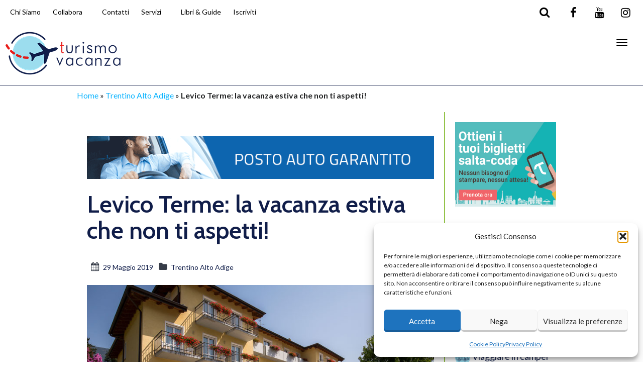

--- FILE ---
content_type: text/html; charset=UTF-8
request_url: https://www.turismovacanza.net/levico-terme-la-vacanza-estiva-che-non-ti-aspetti/
body_size: 36835
content:
<!DOCTYPE html>
<html lang="it-IT" >
<head>
	<title>Levico Terme: la vacanza estiva che non ti aspetti! | TurismoVacanza</title>
	<meta charset="UTF-8">
	<meta http-equiv="X-UA-Compatible" content="IE=edge">
	<meta name="viewport" content="width=device-width, initial-scale=1">
	<link rel="profile" href="http://gmpg.org/xfn/11">
	<link rel="pingback" href="https://www.turismovacanza.net/xmlrpc.php">
	<link rel="shortcut icon" href="https://www.turismovacanza.net/wp-content/uploads/2014/02/favicon.png">
	<link rel="apple-touch-icon-precomposed" href="https://www.turismovacanza.net/wp-content/uploads/2020/05/logo_turismo-vacanza.png">
	<meta name='linkatomic-verify-code' content='e9f55380a636addec31e815264989dcf' />
	<meta name='robots' content='index, follow, max-image-preview:large, max-snippet:-1, max-video-preview:-1' />
<meta property="og:title" content="Levico Terme: la vacanza estiva che non ti aspetti!"/>
<meta property="og:description" content="Sei pronto a partire per le vacanze, ma non hai ancora pensato a dove andare quest&#039;estate? A differenza di quello che pensano molte persone, non è necessario l"/>
<meta property="og:image:alt" content="Levico Terme"/>
<meta property="og:image" content="https://www.turismovacanza.net/wp-content/uploads/2019/05/levico-terme.jpg"/>
<meta property="og:image:width" content="800" />
<meta property="og:image:height" content="600" />
<meta property="og:type" content="article"/>
<meta property="og:article:published_time" content="2019-05-29 09:19:22"/>
<meta property="og:article:modified_time" content="2019-05-29 09:27:45"/>
<meta property="og:article:tag" content="Hotel e B&amp;B"/>
<meta name="twitter:card" content="summary">
<meta name="twitter:title" content="Levico Terme: la vacanza estiva che non ti aspetti!"/>
<meta name="twitter:description" content="Sei pronto a partire per le vacanze, ma non hai ancora pensato a dove andare quest&#039;estate? A differenza di quello che pensano molte persone, non è necessario l"/>
<meta name="twitter:image" content="https://www.turismovacanza.net/wp-content/uploads/2019/05/levico-terme.jpg"/>
<meta name="twitter:image:alt" content="Levico Terme"/>
<meta name="author" content="Redazione TV"/>

	<!-- This site is optimized with the Yoast SEO plugin v26.7 - https://yoast.com/wordpress/plugins/seo/ -->
	<title>Levico Terme: la vacanza estiva che non ti aspetti! | TurismoVacanza</title>
	<meta name="description" content="Levico Terme, meta perfetta per prenderti cura del tuo corpo anche durante la vacanza. Comune del Trentino Alto Adige in Valsugana." />
	<link rel="canonical" href="https://www.turismovacanza.net/levico-terme-la-vacanza-estiva-che-non-ti-aspetti/" />
	<meta property="og:url" content="https://www.turismovacanza.net/levico-terme-la-vacanza-estiva-che-non-ti-aspetti/" />
	<meta property="og:site_name" content="TurismoVacanza" />
	<meta property="article:publisher" content="https://www.facebook.com/Turismovacanza.net" />
	<meta property="article:published_time" content="2019-05-29T07:19:22+00:00" />
	<meta property="article:modified_time" content="2019-05-29T07:27:45+00:00" />
	<meta property="og:image" content="https://www.turismovacanza.net/wp-content/uploads/2019/05/levico-terme.jpg" />
	<meta property="og:image:width" content="800" />
	<meta property="og:image:height" content="600" />
	<meta property="og:image:type" content="image/jpeg" />
	<meta name="author" content="Redazione TV" />
	<meta name="twitter:creator" content="@turismovacanza" />
	<meta name="twitter:site" content="@turismovacanza" />
	<script type="application/ld+json" class="yoast-schema-graph">{"@context":"https://schema.org","@graph":[{"@type":"Article","@id":"https://www.turismovacanza.net/levico-terme-la-vacanza-estiva-che-non-ti-aspetti/#article","isPartOf":{"@id":"https://www.turismovacanza.net/levico-terme-la-vacanza-estiva-che-non-ti-aspetti/"},"author":{"name":"Redazione TV","@id":"https://www.turismovacanza.net/#/schema/person/2071885ea6a0d73c64dbbc9784aa8bec"},"headline":"Levico Terme: la vacanza estiva che non ti aspetti!","datePublished":"2019-05-29T07:19:22+00:00","dateModified":"2019-05-29T07:27:45+00:00","mainEntityOfPage":{"@id":"https://www.turismovacanza.net/levico-terme-la-vacanza-estiva-che-non-ti-aspetti/"},"wordCount":497,"commentCount":0,"publisher":{"@id":"https://www.turismovacanza.net/#organization"},"image":{"@id":"https://www.turismovacanza.net/levico-terme-la-vacanza-estiva-che-non-ti-aspetti/#primaryimage"},"thumbnailUrl":"https://www.turismovacanza.net/wp-content/uploads/2019/05/levico-terme.jpg","keywords":["Hotel e B&amp;B"],"articleSection":["Trentino Alto Adige"],"inLanguage":"it-IT","potentialAction":[{"@type":"CommentAction","name":"Comment","target":["https://www.turismovacanza.net/levico-terme-la-vacanza-estiva-che-non-ti-aspetti/#respond"]}]},{"@type":"WebPage","@id":"https://www.turismovacanza.net/levico-terme-la-vacanza-estiva-che-non-ti-aspetti/","url":"https://www.turismovacanza.net/levico-terme-la-vacanza-estiva-che-non-ti-aspetti/","name":"Levico Terme: la vacanza estiva che non ti aspetti! | TurismoVacanza","isPartOf":{"@id":"https://www.turismovacanza.net/#website"},"primaryImageOfPage":{"@id":"https://www.turismovacanza.net/levico-terme-la-vacanza-estiva-che-non-ti-aspetti/#primaryimage"},"image":{"@id":"https://www.turismovacanza.net/levico-terme-la-vacanza-estiva-che-non-ti-aspetti/#primaryimage"},"thumbnailUrl":"https://www.turismovacanza.net/wp-content/uploads/2019/05/levico-terme.jpg","datePublished":"2019-05-29T07:19:22+00:00","dateModified":"2019-05-29T07:27:45+00:00","description":"Levico Terme, meta perfetta per prenderti cura del tuo corpo anche durante la vacanza. Comune del Trentino Alto Adige in Valsugana.","breadcrumb":{"@id":"https://www.turismovacanza.net/levico-terme-la-vacanza-estiva-che-non-ti-aspetti/#breadcrumb"},"inLanguage":"it-IT","potentialAction":[{"@type":"ReadAction","target":["https://www.turismovacanza.net/levico-terme-la-vacanza-estiva-che-non-ti-aspetti/"]}]},{"@type":"ImageObject","inLanguage":"it-IT","@id":"https://www.turismovacanza.net/levico-terme-la-vacanza-estiva-che-non-ti-aspetti/#primaryimage","url":"https://www.turismovacanza.net/wp-content/uploads/2019/05/levico-terme.jpg","contentUrl":"https://www.turismovacanza.net/wp-content/uploads/2019/05/levico-terme.jpg","width":800,"height":600,"caption":"Levico Terme"},{"@type":"BreadcrumbList","@id":"https://www.turismovacanza.net/levico-terme-la-vacanza-estiva-che-non-ti-aspetti/#breadcrumb","itemListElement":[{"@type":"ListItem","position":1,"name":"Home","item":"https://www.turismovacanza.net/"},{"@type":"ListItem","position":2,"name":"Trentino Alto Adige","item":"https://www.turismovacanza.net/trentino-alto-adige/"},{"@type":"ListItem","position":3,"name":"Levico Terme: la vacanza estiva che non ti aspetti!"}]},{"@type":"WebSite","@id":"https://www.turismovacanza.net/#website","url":"https://www.turismovacanza.net/","name":"TurismoVacanza","description":"Blog Turismo, Vacanze e Viaggi","publisher":{"@id":"https://www.turismovacanza.net/#organization"},"potentialAction":[{"@type":"SearchAction","target":{"@type":"EntryPoint","urlTemplate":"https://www.turismovacanza.net/?s={search_term_string}"},"query-input":{"@type":"PropertyValueSpecification","valueRequired":true,"valueName":"search_term_string"}}],"inLanguage":"it-IT"},{"@type":"Organization","@id":"https://www.turismovacanza.net/#organization","name":"TurismoVacanza","url":"https://www.turismovacanza.net/","logo":{"@type":"ImageObject","inLanguage":"it-IT","@id":"https://www.turismovacanza.net/#/schema/logo/image/","url":"https://www.turismovacanza.net/wp-content/uploads/2014/02/turismo-vacanza.png","contentUrl":"https://www.turismovacanza.net/wp-content/uploads/2014/02/turismo-vacanza.png","width":400,"height":211,"caption":"TurismoVacanza"},"image":{"@id":"https://www.turismovacanza.net/#/schema/logo/image/"},"sameAs":["https://www.facebook.com/Turismovacanza.net","https://x.com/turismovacanza","https://www.instagram.com/turismovacanza/"]},{"@type":"Person","@id":"https://www.turismovacanza.net/#/schema/person/2071885ea6a0d73c64dbbc9784aa8bec","name":"Redazione TV","image":{"@type":"ImageObject","inLanguage":"it-IT","@id":"https://www.turismovacanza.net/#/schema/person/image/","url":"https://secure.gravatar.com/avatar/8a05827cfb82f6cd9df497cf897e61be7e2b89cb369baea9d05e674309b9ee8b?s=96&d=mm&r=g","contentUrl":"https://secure.gravatar.com/avatar/8a05827cfb82f6cd9df497cf897e61be7e2b89cb369baea9d05e674309b9ee8b?s=96&d=mm&r=g","caption":"Redazione TV"},"description":"Siamo sempre alla ricerca di esperienze da vivere e di nuove mete da raccontare. La nostra squadra è composta da viaggiatori appassionati, curiosi esploratori di nuovi posti e culture. Immergersi nelle tradizioni locali e assaporarle anche attraverso la cultura enogastronomica è linfa per le nostre vite.","url":"https://www.turismovacanza.net/author/redazione/"}]}</script>
	<!-- / Yoast SEO plugin. -->


<link rel='dns-prefetch' href='//static.addtoany.com' />
<link rel='dns-prefetch' href='//cdnjs.cloudflare.com' />
<link rel='dns-prefetch' href='//www.googletagmanager.com' />
<link rel='dns-prefetch' href='//fonts.googleapis.com' />
<link rel="alternate" type="application/rss+xml" title="TurismoVacanza &raquo; Feed" href="https://www.turismovacanza.net/feed/" />
<link rel="alternate" type="application/rss+xml" title="TurismoVacanza &raquo; Feed dei commenti" href="https://www.turismovacanza.net/comments/feed/" />
<script type="text/javascript" id="wpp-js" src="https://www.turismovacanza.net/wp-content/plugins/wordpress-popular-posts/assets/js/wpp.min.js?ver=7.3.6" data-sampling="0" data-sampling-rate="100" data-api-url="https://www.turismovacanza.net/wp-json/wordpress-popular-posts" data-post-id="10125" data-token="78ad391215" data-lang="0" data-debug="0"></script>
<link rel="alternate" type="application/rss+xml" title="TurismoVacanza &raquo; Levico Terme: la vacanza estiva che non ti aspetti! Feed dei commenti" href="https://www.turismovacanza.net/levico-terme-la-vacanza-estiva-che-non-ti-aspetti/feed/" />
<link rel="alternate" type="application/json+oembed" href="https://www.turismovacanza.net/wp-json/oembed/1.0/embed?url=https%3A%2F%2Fwww.turismovacanza.net%2Flevico-terme-la-vacanza-estiva-che-non-ti-aspetti%2F" />
<link rel="alternate" type="text/xml+oembed" href="https://www.turismovacanza.net/wp-json/oembed/1.0/embed?url=https%3A%2F%2Fwww.turismovacanza.net%2Flevico-terme-la-vacanza-estiva-che-non-ti-aspetti%2F&#038;format=xml" />
<!-- www.turismovacanza.net is managing ads with Advanced Ads 2.0.16 – https://wpadvancedads.com/ --><script id="turis-ready">
			window.advanced_ads_ready=function(e,a){a=a||"complete";var d=function(e){return"interactive"===a?"loading"!==e:"complete"===e};d(document.readyState)?e():document.addEventListener("readystatechange",(function(a){d(a.target.readyState)&&e()}),{once:"interactive"===a})},window.advanced_ads_ready_queue=window.advanced_ads_ready_queue||[];		</script>
		<style id='wp-img-auto-sizes-contain-inline-css' type='text/css'>
img:is([sizes=auto i],[sizes^="auto," i]){contain-intrinsic-size:3000px 1500px}
/*# sourceURL=wp-img-auto-sizes-contain-inline-css */
</style>
<link rel='stylesheet' id='destinations-icons-css' href='https://www.turismovacanza.net/wp-content/plugins/destinations/assets/css/destinations-font.css?ver=6.9' type='text/css' media='all' />
<link rel='stylesheet' id='details-css-css' href='https://www.turismovacanza.net/wp-content/plugins/destinations/assets/css/destinations.css?ver=6.9' type='text/css' media='all' />
<link rel='stylesheet' id='font-awesome-css' href='//cdnjs.cloudflare.com/ajax/libs/font-awesome/4.7.0/css/font-awesome.min.css?ver=4.7.0' type='text/css' media='all' />
<style id='wp-emoji-styles-inline-css' type='text/css'>

	img.wp-smiley, img.emoji {
		display: inline !important;
		border: none !important;
		box-shadow: none !important;
		height: 1em !important;
		width: 1em !important;
		margin: 0 0.07em !important;
		vertical-align: -0.1em !important;
		background: none !important;
		padding: 0 !important;
	}
/*# sourceURL=wp-emoji-styles-inline-css */
</style>
<link rel='stylesheet' id='wp-block-library-css' href='https://www.turismovacanza.net/wp-includes/css/dist/block-library/style.min.css?ver=6.9' type='text/css' media='all' />
<style id='classic-theme-styles-inline-css' type='text/css'>
/*! This file is auto-generated */
.wp-block-button__link{color:#fff;background-color:#32373c;border-radius:9999px;box-shadow:none;text-decoration:none;padding:calc(.667em + 2px) calc(1.333em + 2px);font-size:1.125em}.wp-block-file__button{background:#32373c;color:#fff;text-decoration:none}
/*# sourceURL=/wp-includes/css/classic-themes.min.css */
</style>
<link rel='stylesheet' id='ultimate_blocks-cgb-style-css-css' href='https://www.turismovacanza.net/wp-content/plugins/ultimate-blocks/dist/blocks.style.build.css?ver=3.4.8' type='text/css' media='all' />
<link rel='stylesheet' id='wp-components-css' href='https://www.turismovacanza.net/wp-includes/css/dist/components/style.min.css?ver=6.9' type='text/css' media='all' />
<link rel='stylesheet' id='wp-preferences-css' href='https://www.turismovacanza.net/wp-includes/css/dist/preferences/style.min.css?ver=6.9' type='text/css' media='all' />
<link rel='stylesheet' id='wp-block-editor-css' href='https://www.turismovacanza.net/wp-includes/css/dist/block-editor/style.min.css?ver=6.9' type='text/css' media='all' />
<link rel='stylesheet' id='popup-maker-block-library-style-css' href='https://www.turismovacanza.net/wp-content/plugins/popup-maker/dist/packages/block-library-style.css?ver=dbea705cfafe089d65f1' type='text/css' media='all' />
<style id='global-styles-inline-css' type='text/css'>
:root{--wp--preset--aspect-ratio--square: 1;--wp--preset--aspect-ratio--4-3: 4/3;--wp--preset--aspect-ratio--3-4: 3/4;--wp--preset--aspect-ratio--3-2: 3/2;--wp--preset--aspect-ratio--2-3: 2/3;--wp--preset--aspect-ratio--16-9: 16/9;--wp--preset--aspect-ratio--9-16: 9/16;--wp--preset--color--black: #000000;--wp--preset--color--cyan-bluish-gray: #abb8c3;--wp--preset--color--white: #ffffff;--wp--preset--color--pale-pink: #f78da7;--wp--preset--color--vivid-red: #cf2e2e;--wp--preset--color--luminous-vivid-orange: #ff6900;--wp--preset--color--luminous-vivid-amber: #fcb900;--wp--preset--color--light-green-cyan: #7bdcb5;--wp--preset--color--vivid-green-cyan: #00d084;--wp--preset--color--pale-cyan-blue: #8ed1fc;--wp--preset--color--vivid-cyan-blue: #0693e3;--wp--preset--color--vivid-purple: #9b51e0;--wp--preset--gradient--vivid-cyan-blue-to-vivid-purple: linear-gradient(135deg,rgb(6,147,227) 0%,rgb(155,81,224) 100%);--wp--preset--gradient--light-green-cyan-to-vivid-green-cyan: linear-gradient(135deg,rgb(122,220,180) 0%,rgb(0,208,130) 100%);--wp--preset--gradient--luminous-vivid-amber-to-luminous-vivid-orange: linear-gradient(135deg,rgb(252,185,0) 0%,rgb(255,105,0) 100%);--wp--preset--gradient--luminous-vivid-orange-to-vivid-red: linear-gradient(135deg,rgb(255,105,0) 0%,rgb(207,46,46) 100%);--wp--preset--gradient--very-light-gray-to-cyan-bluish-gray: linear-gradient(135deg,rgb(238,238,238) 0%,rgb(169,184,195) 100%);--wp--preset--gradient--cool-to-warm-spectrum: linear-gradient(135deg,rgb(74,234,220) 0%,rgb(151,120,209) 20%,rgb(207,42,186) 40%,rgb(238,44,130) 60%,rgb(251,105,98) 80%,rgb(254,248,76) 100%);--wp--preset--gradient--blush-light-purple: linear-gradient(135deg,rgb(255,206,236) 0%,rgb(152,150,240) 100%);--wp--preset--gradient--blush-bordeaux: linear-gradient(135deg,rgb(254,205,165) 0%,rgb(254,45,45) 50%,rgb(107,0,62) 100%);--wp--preset--gradient--luminous-dusk: linear-gradient(135deg,rgb(255,203,112) 0%,rgb(199,81,192) 50%,rgb(65,88,208) 100%);--wp--preset--gradient--pale-ocean: linear-gradient(135deg,rgb(255,245,203) 0%,rgb(182,227,212) 50%,rgb(51,167,181) 100%);--wp--preset--gradient--electric-grass: linear-gradient(135deg,rgb(202,248,128) 0%,rgb(113,206,126) 100%);--wp--preset--gradient--midnight: linear-gradient(135deg,rgb(2,3,129) 0%,rgb(40,116,252) 100%);--wp--preset--font-size--small: 13px;--wp--preset--font-size--medium: 20px;--wp--preset--font-size--large: 36px;--wp--preset--font-size--x-large: 42px;--wp--preset--spacing--20: 0.44rem;--wp--preset--spacing--30: 0.67rem;--wp--preset--spacing--40: 1rem;--wp--preset--spacing--50: 1.5rem;--wp--preset--spacing--60: 2.25rem;--wp--preset--spacing--70: 3.38rem;--wp--preset--spacing--80: 5.06rem;--wp--preset--shadow--natural: 6px 6px 9px rgba(0, 0, 0, 0.2);--wp--preset--shadow--deep: 12px 12px 50px rgba(0, 0, 0, 0.4);--wp--preset--shadow--sharp: 6px 6px 0px rgba(0, 0, 0, 0.2);--wp--preset--shadow--outlined: 6px 6px 0px -3px rgb(255, 255, 255), 6px 6px rgb(0, 0, 0);--wp--preset--shadow--crisp: 6px 6px 0px rgb(0, 0, 0);}:where(.is-layout-flex){gap: 0.5em;}:where(.is-layout-grid){gap: 0.5em;}body .is-layout-flex{display: flex;}.is-layout-flex{flex-wrap: wrap;align-items: center;}.is-layout-flex > :is(*, div){margin: 0;}body .is-layout-grid{display: grid;}.is-layout-grid > :is(*, div){margin: 0;}:where(.wp-block-columns.is-layout-flex){gap: 2em;}:where(.wp-block-columns.is-layout-grid){gap: 2em;}:where(.wp-block-post-template.is-layout-flex){gap: 1.25em;}:where(.wp-block-post-template.is-layout-grid){gap: 1.25em;}.has-black-color{color: var(--wp--preset--color--black) !important;}.has-cyan-bluish-gray-color{color: var(--wp--preset--color--cyan-bluish-gray) !important;}.has-white-color{color: var(--wp--preset--color--white) !important;}.has-pale-pink-color{color: var(--wp--preset--color--pale-pink) !important;}.has-vivid-red-color{color: var(--wp--preset--color--vivid-red) !important;}.has-luminous-vivid-orange-color{color: var(--wp--preset--color--luminous-vivid-orange) !important;}.has-luminous-vivid-amber-color{color: var(--wp--preset--color--luminous-vivid-amber) !important;}.has-light-green-cyan-color{color: var(--wp--preset--color--light-green-cyan) !important;}.has-vivid-green-cyan-color{color: var(--wp--preset--color--vivid-green-cyan) !important;}.has-pale-cyan-blue-color{color: var(--wp--preset--color--pale-cyan-blue) !important;}.has-vivid-cyan-blue-color{color: var(--wp--preset--color--vivid-cyan-blue) !important;}.has-vivid-purple-color{color: var(--wp--preset--color--vivid-purple) !important;}.has-black-background-color{background-color: var(--wp--preset--color--black) !important;}.has-cyan-bluish-gray-background-color{background-color: var(--wp--preset--color--cyan-bluish-gray) !important;}.has-white-background-color{background-color: var(--wp--preset--color--white) !important;}.has-pale-pink-background-color{background-color: var(--wp--preset--color--pale-pink) !important;}.has-vivid-red-background-color{background-color: var(--wp--preset--color--vivid-red) !important;}.has-luminous-vivid-orange-background-color{background-color: var(--wp--preset--color--luminous-vivid-orange) !important;}.has-luminous-vivid-amber-background-color{background-color: var(--wp--preset--color--luminous-vivid-amber) !important;}.has-light-green-cyan-background-color{background-color: var(--wp--preset--color--light-green-cyan) !important;}.has-vivid-green-cyan-background-color{background-color: var(--wp--preset--color--vivid-green-cyan) !important;}.has-pale-cyan-blue-background-color{background-color: var(--wp--preset--color--pale-cyan-blue) !important;}.has-vivid-cyan-blue-background-color{background-color: var(--wp--preset--color--vivid-cyan-blue) !important;}.has-vivid-purple-background-color{background-color: var(--wp--preset--color--vivid-purple) !important;}.has-black-border-color{border-color: var(--wp--preset--color--black) !important;}.has-cyan-bluish-gray-border-color{border-color: var(--wp--preset--color--cyan-bluish-gray) !important;}.has-white-border-color{border-color: var(--wp--preset--color--white) !important;}.has-pale-pink-border-color{border-color: var(--wp--preset--color--pale-pink) !important;}.has-vivid-red-border-color{border-color: var(--wp--preset--color--vivid-red) !important;}.has-luminous-vivid-orange-border-color{border-color: var(--wp--preset--color--luminous-vivid-orange) !important;}.has-luminous-vivid-amber-border-color{border-color: var(--wp--preset--color--luminous-vivid-amber) !important;}.has-light-green-cyan-border-color{border-color: var(--wp--preset--color--light-green-cyan) !important;}.has-vivid-green-cyan-border-color{border-color: var(--wp--preset--color--vivid-green-cyan) !important;}.has-pale-cyan-blue-border-color{border-color: var(--wp--preset--color--pale-cyan-blue) !important;}.has-vivid-cyan-blue-border-color{border-color: var(--wp--preset--color--vivid-cyan-blue) !important;}.has-vivid-purple-border-color{border-color: var(--wp--preset--color--vivid-purple) !important;}.has-vivid-cyan-blue-to-vivid-purple-gradient-background{background: var(--wp--preset--gradient--vivid-cyan-blue-to-vivid-purple) !important;}.has-light-green-cyan-to-vivid-green-cyan-gradient-background{background: var(--wp--preset--gradient--light-green-cyan-to-vivid-green-cyan) !important;}.has-luminous-vivid-amber-to-luminous-vivid-orange-gradient-background{background: var(--wp--preset--gradient--luminous-vivid-amber-to-luminous-vivid-orange) !important;}.has-luminous-vivid-orange-to-vivid-red-gradient-background{background: var(--wp--preset--gradient--luminous-vivid-orange-to-vivid-red) !important;}.has-very-light-gray-to-cyan-bluish-gray-gradient-background{background: var(--wp--preset--gradient--very-light-gray-to-cyan-bluish-gray) !important;}.has-cool-to-warm-spectrum-gradient-background{background: var(--wp--preset--gradient--cool-to-warm-spectrum) !important;}.has-blush-light-purple-gradient-background{background: var(--wp--preset--gradient--blush-light-purple) !important;}.has-blush-bordeaux-gradient-background{background: var(--wp--preset--gradient--blush-bordeaux) !important;}.has-luminous-dusk-gradient-background{background: var(--wp--preset--gradient--luminous-dusk) !important;}.has-pale-ocean-gradient-background{background: var(--wp--preset--gradient--pale-ocean) !important;}.has-electric-grass-gradient-background{background: var(--wp--preset--gradient--electric-grass) !important;}.has-midnight-gradient-background{background: var(--wp--preset--gradient--midnight) !important;}.has-small-font-size{font-size: var(--wp--preset--font-size--small) !important;}.has-medium-font-size{font-size: var(--wp--preset--font-size--medium) !important;}.has-large-font-size{font-size: var(--wp--preset--font-size--large) !important;}.has-x-large-font-size{font-size: var(--wp--preset--font-size--x-large) !important;}
:where(.wp-block-post-template.is-layout-flex){gap: 1.25em;}:where(.wp-block-post-template.is-layout-grid){gap: 1.25em;}
:where(.wp-block-term-template.is-layout-flex){gap: 1.25em;}:where(.wp-block-term-template.is-layout-grid){gap: 1.25em;}
:where(.wp-block-columns.is-layout-flex){gap: 2em;}:where(.wp-block-columns.is-layout-grid){gap: 2em;}
:root :where(.wp-block-pullquote){font-size: 1.5em;line-height: 1.6;}
/*# sourceURL=global-styles-inline-css */
</style>
<link rel='stylesheet' id='cee-common-card-style-css' href='https://www.turismovacanza.net/wp-content/plugins/card-elements-for-elementor/assets/css/common-card-style.css?ver=1.0' type='text/css' media='' />
<link rel='stylesheet' id='cee-profile-card-style-css' href='https://www.turismovacanza.net/wp-content/plugins/card-elements-for-elementor/assets/css/profile-card-style.css?ver=1.0' type='text/css' media='' />
<link rel='stylesheet' id='cee-testimonial-card-style-css' href='https://www.turismovacanza.net/wp-content/plugins/card-elements-for-elementor/assets/css/testimonial-card-style.css?ver=1.0' type='text/css' media='' />
<link rel='stylesheet' id='cee-post-card-style-css' href='https://www.turismovacanza.net/wp-content/plugins/card-elements-for-elementor/assets/css/post-card-style.css?ver=1.0' type='text/css' media='' />
<link rel='stylesheet' id='cep-tour-card-style-css' href='https://www.turismovacanza.net/wp-content/plugins/card-elements-for-elementor/assets/css/tour-card-style.css?ver=1.0' type='text/css' media='' />
<link rel='stylesheet' id='cep-listing-card-style-css' href='https://www.turismovacanza.net/wp-content/plugins/card-elements-for-elementor/assets/css/listing-card-style.css?ver=1.0' type='text/css' media='' />
<link rel='stylesheet' id='cee-font-awesome-css' href='https://www.turismovacanza.net/wp-content/plugins/card-elements-for-elementor/assets/css/font-awesome.css?ver=1' type='text/css' media='all' />
<link rel='stylesheet' id='font-awesome-5-all-css-css' href='https://www.turismovacanza.net/wp-content/plugins/elementor/assets/lib/font-awesome/css/all.min.css?ver=6.9' type='text/css' media='all' />
<link rel='stylesheet' id='elementor-frontend-css-css' href='https://www.turismovacanza.net/wp-content/plugins/elementor/assets/css/frontend.min.css?ver=6.9' type='text/css' media='all' />
<link rel='stylesheet' id='contact-form-7-css' href='https://www.turismovacanza.net/wp-content/plugins/contact-form-7/includes/css/styles.css?ver=6.1.4' type='text/css' media='all' />
<link rel='stylesheet' id='cool-tag-cloud-css' href='https://www.turismovacanza.net/wp-content/plugins/cool-tag-cloud/inc/cool-tag-cloud.css?ver=2.25' type='text/css' media='all' />
<link rel='stylesheet' id='pdf-generator-for-wp-css' href='https://www.turismovacanza.net/wp-content/plugins/pdf-generator-for-wp/public/src/scss/pdf-generator-for-wp-public.css?ver=1.5.2' type='text/css' media='all' />
<link rel='stylesheet' id='dashicons-css' href='https://www.turismovacanza.net/wp-includes/css/dashicons.min.css?ver=6.9' type='text/css' media='all' />
<link rel='stylesheet' id='thickbox-css' href='https://www.turismovacanza.net/wp-includes/js/thickbox/thickbox.css?ver=6.9' type='text/css' media='all' />
<link rel='stylesheet' id='pdf-generator-for-wpcommon-css' href='https://www.turismovacanza.net/wp-content/plugins/pdf-generator-for-wp/common/src/scss/pdf-generator-for-wp-common.css?ver=1.5.2' type='text/css' media='all' />
<link rel='stylesheet' id='ub-extension-style-css-css' href='https://www.turismovacanza.net/wp-content/plugins/ultimate-blocks/src/extensions/style.css?ver=6.9' type='text/css' media='all' />
<link rel='stylesheet' id='slick-css' href='https://www.turismovacanza.net/wp-content/plugins/widget-post-slider/assets/css/slick.css?ver=all' type='text/css' media='all' />
<link rel='stylesheet' id='font-awesome-css-css' href='https://www.turismovacanza.net/wp-content/plugins/widget-post-slider/assets/css/font-awesome.min.css?ver=all' type='text/css' media='all' />
<link rel='stylesheet' id='widget-post-slider-style-css' href='https://www.turismovacanza.net/wp-content/plugins/widget-post-slider/assets/css/style.css?ver=all' type='text/css' media='all' />
<link rel='stylesheet' id='cmplz-general-css' href='https://www.turismovacanza.net/wp-content/plugins/complianz-gdpr/assets/css/cookieblocker.min.css?ver=1766062615' type='text/css' media='all' />
<link rel='stylesheet' id='qi-addons-for-elementor-grid-style-css' href='https://www.turismovacanza.net/wp-content/plugins/qi-addons-for-elementor/assets/css/grid.min.css?ver=1.9.5' type='text/css' media='all' />
<link rel='stylesheet' id='qi-addons-for-elementor-helper-parts-style-css' href='https://www.turismovacanza.net/wp-content/plugins/qi-addons-for-elementor/assets/css/helper-parts.min.css?ver=1.9.5' type='text/css' media='all' />
<link rel='stylesheet' id='qi-addons-for-elementor-style-css' href='https://www.turismovacanza.net/wp-content/plugins/qi-addons-for-elementor/assets/css/main.min.css?ver=1.9.5' type='text/css' media='all' />
<link rel='stylesheet' id='wordpress-popular-posts-css-css' href='https://www.turismovacanza.net/wp-content/plugins/wordpress-popular-posts/assets/css/wpp.css?ver=7.3.6' type='text/css' media='all' />
<link rel='stylesheet' id='owl-carousel-css' href='https://www.turismovacanza.net/wp-content/themes/parallelus-go-explore/assets/css/owl-carousel.css?ver=6.9' type='text/css' media='all' />
<link rel='stylesheet' id='theme-bootstrap-css' href='https://www.turismovacanza.net/wp-content/themes/parallelus-go-explore/assets/css/bootstrap.min.css?ver=6.9' type='text/css' media='all' />
<link rel='stylesheet' id='theme-style-css' href='https://www.turismovacanza.net/wp-content/themes/parallelus-go-explore/style.css?ver=6.9' type='text/css' media='all' />
<style id='theme-style-inline-css' type='text/css'>
.color-1, .hero.color-1 { background-color: #dd3333; color: rgba(255,255,255,0.75); }.color-1-text { color: #dd3333; }.bg-primary, .btn-primary, input[type='submit'], .btn-primary.disabled, .btn-primary[disabled], fieldset[disabled] .btn-primary, .btn-primary.disabled:hover, .btn-primary[disabled]:hover, fieldset[disabled] .btn-primary:hover, .btn-primary.disabled:focus, .btn-primary[disabled]:focus, fieldset[disabled] .btn-primary:focus, .btn-primary.disabled:active, .btn-primary[disabled]:active, fieldset[disabled] .btn-primary:active, .btn-primary.disabled.active, .btn-primary[disabled].active, fieldset[disabled] .btn-primary.active, input[type='submit'].disabled, input[type='submit'][disabled], fieldset[disabled] input[type='submit'], input[type='submit'].disabled:hover, input[type='submit'][disabled]:hover, fieldset[disabled] input[type='submit']:hover, input[ type='submit'].disabled:focus, input[type='submit'][disabled]:focus, fieldset[disabled] input[type='submit']:focus, input[type='submit'].disabled:active, input[type='submit'][disabled]:active, fieldset[disabled] input[type='submit']:active, input[type='submit'].disabled.active, input[type='submit'][disabled].active, fieldset[disabled] input[type='submit'].active, .dropdown-menu > .active > a, .dropdown-menu > .active > a:hover, .dropdown-menu > .active > a:focus, .nav-pills > li.active > a, .nav-pills > li.active > a:hover, .nav-pills > li.active > a:focus, .label-primary, .progress-bar, .list-group-item.active, .list-group-item.active:hover, .list-group-item.active:focus, .panel-primary > .panel-heading, #loginform p.submit input[type="submit"], #login #lostpasswordform p.submit input[type="submit"], #loginform p.submit input[type="submit"].disabled, #login #lostpasswordform p.submit input[type="submit"].disabled, #loginform p.submit input[type="submit"][disabled], #login #lostpasswordform p.submit input[type="submit"][disabled],fieldset[disabled] #loginform p.submit input[type="submit"], fieldset[disabled] #login #lostpasswordform p.submit input[type="submit"], #loginform p.submit input[type="submit"].disabled:hover, #login #lostpasswordform p.submit input[type="submit"].disabled:hover, #loginform p.submit input[type="submit"][disabled]:hover, #login #lostpasswordform p.submit input[type="submit"][disabled]:hover, fieldset[disabled] #loginform p.submit input[ type="submit"]:hover, fieldset[disabled] #login #lostpasswordform p.submit input[type="submit"]:hover, #loginform p.submit input[type="submit"].disabled:focus, #login #lostpasswordform p.submit input[type="submit"].disabled:focus, #loginform p.submit input[type="submit"][disabled]:focus, #login #lostpasswordform p.submit input[type="submit"][disabled]:focus, fieldset[disabled] #loginform p.submit input[type="submit"]:focus, fieldset[disabled] #login #lostpasswordform p.submit input[type="submit"]:focus, #loginform p.submit input[type="submit"].disabled:active, #login #lostpasswordform p.submit input[type="submit"].disabled:active, #loginform p.submit input[type="submit"][disabled]:active, #login #lostpasswordform p.submit input[type="submit"][disabled]:active, fieldset[disabled] #loginform p.submit input[type="submit"]:active, fieldset[disabled] #login #lostpasswordform p.submit input[type="submit"]:active, #loginform p.submit input[type="submit"].disabled.active, #login #lostpasswordform p.submit input[type="submit"].disabled.active, #loginform p.submit input[type="submit"][disabled].active, #login #lostpasswordform p.submit input[type="submit"][disabled].active, fieldset[disabled] #loginform p.submit input[type="submit"].active, fieldset[disabled] #login #lostpasswordform p.submit input[type="submit"].active, .btn-group .dropdown-toggle.btn-primary ~ .dropdown-menu, .btn-group .dropdown-toggleinput[type='submit'] ~ .dropdown-menu, .accordion-card .accordion-panel .panel .panel-body:hover .read-more { background-color: #dd3333; color: rgba(255,255,255,0.75); }.text-primary, .btn-primary .badge, input[type='submit'] .badge, .panel-primary > .panel-heading .badge, #loginform p.submit input[type="submit"] .badge, #login #lostpasswordform p.submit input[type="submit"] .badge, h1 em, .h1 em, h2 em, .h2 em, h3 em, .h3 em, h4 em, .h4 em, h5 em, .h5 em, h6 em, .h6 em, .lead em { color: #dd3333; }a.bg-primary:hover, a.text-primary:hover { color: #ec8a8a; }.btn-primary, input[type='submit'],
				.btn-primary.disabled, .btn-primary[disabled], fieldset[disabled] .btn-primary, .btn-primary.disabled:hover, .btn-primary[disabled]:hover, fieldset[disabled] .btn-primary:hover, .btn-primary.disabled:focus, .btn-primary[disabled]:focus, fieldset[disabled] .btn-primary:focus, .btn-primary.disabled:active, .btn-primary[disabled]:active, fieldset[disabled] .btn-primary:active, .btn-primary.disabled.active, .btn-primary[disabled].active, fieldset[disabled] .btn-primary.active, input[type='submit'].disabled, input[type='submit'][disabled], fieldset[disabled] input[type='submit'], input[type='submit'].disabled:hover, input[type='submit'][disabled]:hover, fieldset[disabled] input[type='submit']:hover, input[type='submit'].disabled:focus, input[type='submit'][disabled]:focus, fieldset[disabled] input[type='submit']:focus, input[type='submit'].disabled:active, input[type='submit'][disabled]:active, fieldset[disabled] input[type='submit']:active, input[type='submit'].disabled.active, input[type='submit'][disabled].active, fieldset[disabled] input[type='submit'].active, .list-group-item.active, .list-group-item.active:hover, .list-group-item.active:focus, .panel-primary, .panel-primary > .panel-heading, #loginform p.submit input[type="submit"], #login #lostpasswordform p.submit input[type="submit"], #loginform p.submit input[type="submit"].disabled, #login #lostpasswordform p.submit input[type="submit"].disabled, #loginform p.submit input[type="submit"][disabled], #login #lostpasswordform p.submit input[type="submit"][disabled],fieldset[disabled] #loginform p.submit input[type="submit"], fieldset[disabled] #login #lostpasswordform p.submit input[type="submit"], #loginform p.submit input[type="submit"].disabled:hover, #login #lostpasswordform p.submit input[type="submit"].disabled:hover, #loginform p.submit input[type="submit"][disabled]:hover, #login #lostpasswordform p.submit input[type="submit"][disabled]:hover, fieldset[disabled] #loginform p.submit input[ type="submit"]:hover, fieldset[disabled] #login #lostpasswordform p.submit input[type="submit"]:hover, #loginform p.submit input[type="submit"].disabled:focus, #login #lostpasswordform p.submit input[type="submit"].disabled:focus, #loginform p.submit input[type="submit"][disabled]:focus, #login #lostpasswordform p.submit input[type="submit"][disabled]:focus, fieldset[disabled] #loginform p.submit input[type="submit"]:focus, fieldset[disabled] #login #lostpasswordform p.submit input[type="submit"]:focus, #loginform p.submit input[type="submit"].disabled:active, #login #lostpasswordform p.submit input[type="submit"].disabled:active, #loginform p.submit input[type="submit"][disabled]:active, #login #lostpasswordform p.submit input[type="submit"][disabled]:active, fieldset[disabled] #loginform p.submit input[type="submit"]:active, fieldset[disabled] #login #lostpasswordform p.submit input[type="submit"]:active, #loginform p.submit input[type="submit"].disabled.active, #login #lostpasswordform p.submit input[type="submit"].disabled.active, #loginform p.submit input[type="submit"][disabled].active, #login #lostpasswordform p.submit input[type="submit"][disabled].active, fieldset[disabled] #loginform p.submit input[type="submit"].active, fieldset[disabled] #login #lostpasswordform p.submit input[type="submit"].active, .btn-group .dropdown-toggle.btn-primary ~ .dropdown-menu, .btn-group .dropdown-toggleinput[type='submit'] ~ .dropdown-menu { border-color: #dd3333; }.panel-primary > .panel-heading + .panel-collapse > .panel-body { border-top-color: #dd3333; }.panel-primary > .panel-footer + .panel-collapse > .panel-body { border-bottom-color: #dd3333; }.btn-primary:hover, .btn-primary:focus, .btn-primary:active, .btn-primary.active, .open > .dropdown-toggle.btn-primary, input[type='submit']:hover, input[type='submit']:focus, input[type='submit']:active, input[type='submit'].active, .open > .dropdown-toggleinput[type='submit'], .label-primary[href]:hover, .label-primary[href]:focus { background-color: #e45f5f; color: rgba(255,255,255,0.75); }a, .widget a { color: #0db4ff; }a:hover, .entry-title a:hover, .widget a:hover, .guide-list-item .media-body .media-heading a:hover, .card-details .card-title a:hover, .page-box-link:hover .page-box .more-link, .page-box-link:active .page-box .more-link, .page-box-link:focus .page-box .more-link { color: #101d49; }body:not([class*='no-hero-image']) #MainMenu.navbar { background-color: rgba(255,255,255,0.55); color: #101d49;  }#MainMenu .navbar-brand { color: #101d49;  }body:not([class*='no-hero-image']) #MainMenu.navbar .navbar-nav > li > a, body:not([class*='no-hero-image']) #MainMenu.navbar .navbar-nav > li > a:hover, body:not([class*='no-hero-image']) #MainMenu.navbar .navbar-nav > li > a:focus, body:not([class*='no-hero-image']) #MainMenu.navbar .navbar-nav > .open > a, body:not([class*='no-hero-image']) #MainMenu.navbar .navbar-nav > .open > a:hover, body:not([class*='no-hero-image']) #MainMenu .navbar-extra-top > .navbar .navbar-search.navbar-right button { color: #101d49;  }body:not([class*='no-hero-image']) #MainMenu.navbar .dropdown-toggle:after { border-top-color: #101d49;  }.navbar-default .navbar-toggle .icon-bar { background-color:#101d49 }#MainMenu.navbar #navbar-main .navbar-nav > li > a:hover, #MainMenu.navbar #navbar-main .navbar-nav > li > a:active, #MainMenu.navbar #navbar-main .navbar-nav > li > a:focus, #MainMenu.navbar #navbar-main .navbar-nav > .active > a, #MainMenu.navbar #navbar-main .navbar-nav > .active > a:hover, #MainMenu.navbar #navbar-main .navbar-nav > .active > a:focus, #MainMenu.navbar #navbar-main .navbar-nav > li.open > a, #MainMenu.navbar #navbar-main .navbar-nav > li.open > a:hover, #MainMenu.navbar #navbar-main .navbar-nav > li.open > a:focus { border-top-color: #000000; }.navbar-default, body #MainMenu.navbar.scrolled, body.no-hero-image #MainMenu.navbar { background-color: #ffffff; color: #000000;  }#MainMenu.scrolled .navbar-brand, body.no-hero-image #MainMenu.navbar .navbar-brand { color: #000000;  }body #MainMenu.navbar.scrolled .navbar-nav > li > a, body #MainMenu.navbar.scrolled .navbar-nav > li > a:hover, body #MainMenu.navbar.scrolled .navbar-nav > li > a:focus, body #MainMenu.navbar.scrolled .navbar-nav > .open > a, body #MainMenu.navbar.scrolled .navbar-nav > .open > a:hover, body #MainMenu.navbar.scrolled .navbar-nav > .open > a:focus, body.no-hero-image #MainMenu.navbar .navbar-nav > li > a, body.no-hero-image #MainMenu.navbar .navbar-nav > li > a:hover, body.no-hero-image #MainMenu.navbar .navbar-nav > li > a:focus, body.no-hero-image #MainMenu.navbar .navbar-nav > .open > a, body.no-hero-image #MainMenu.navbar .navbar-nav > .open > a:hover, body.no-hero-image #MainMenu.navbar .navbar-nav > .open > a:focus, #MainMenu.navbar .navbar-extra-top > .navbar .navbar-search.navbar-right button { color: #000000;  }.navbar-default.navbar .dropdown-toggle:after, body #MainMenu.navbar.scrolled .dropdown-toggle:after, body.no-hero-image #MainMenu.navbar .dropdown-toggle:after { border-top-color: #000000;  }body #MainMenu.navbar.scrolled .navbar-toggle .icon-bar, body.no-hero-image #MainMenu.navbar .navbar-toggle .icon-bar { background-color:#000000 }.navbar-default .dropdown-menu { background-color: #1e73be; color: #ffffff;  }@media (max-width: 1299px) { #MainMenu .collapse-md .navbar-collapse { background-color: #1e73be; color: #ffffff;  } #MainMenu .collapse-md .navbar-collapse .navbar-nav li > a, body:not([class*='no-hero-image']) #MainMenu.navbar .collapse .navbar-nav > li > a, body:not([class*='no-hero-image']) #MainMenu.navbar .collapse .navbar-nav > li > a:hover, body:not([class*='no-hero-image']) #MainMenu.navbar .collapse .navbar-nav > li > a:focus, body:not([class*='no-hero-image']) #MainMenu.navbar .collapse .navbar-nav > .open > a, body:not([class*='no-hero-image']) #MainMenu.navbar .collapse .navbar-nav > .open > a:hover, body #MainMenu.navbar.scrolled .collapse .navbar-nav > li > a, body #MainMenu.navbar.scrolled .collapse .navbar-nav > li > a:hover, body #MainMenu.navbar.scrolled .collapse .navbar-nav > li > a:focus, body #MainMenu.navbar.scrolled .collapse .navbar-nav > .open > a, body #MainMenu.navbar.scrolled .collapse .navbar-nav > .open > a:hover, body #MainMenu.navbar.scrolled .navbar-nav > .open > a:focus, body.no-hero-image #MainMenu.navbar .collapse .navbar-nav > li > a, body.no-hero-image #MainMenu.navbar .collapse .navbar-nav > li > a:hover, body.no-hero-image #MainMenu.navbar .collapse .navbar-nav > li > a:focus, body.no-hero-image #MainMenu.navbar .navbar-nav > .open > a, body.no-hero-image #MainMenu.navbar .navbar-nav > .open > a:hover, body.no-hero-image #MainMenu.navbar .navbar-nav > .open > a:focus { color: #ffffff;  }#MainMenu.navbar-default.navbar .dropdown-toggle:after, body #MainMenu.navbar.scrolled .dropdown-toggle:after, body.no-hero-image #MainMenu.navbar .dropdown-toggle:after { border-top-color: #ffffff !important;  }}.dropdown-menu > li > a, .navbar-default .navbar-nav .dropdown-menu > li > a { color: #ffffff;  }.navbar-default .dropdown-menu > li > a:hover, .navbar-default .dropdown-menu > .active > a:hover, .navbar-default .navbar-nav > .open .dropdown-menu > li > a:hover, .navbar-default .navbar-nav > .open .dropdown-menu > li > a:focus { background-color: #185e9b; color: #ffffff;  }.navbar .dropdown-submenu > a.dropdown-toggle:after, .navbar .dropdown-submenu > a.dropdown-toggle:hover:after { border-left-color: #ffffff; border-top-color: transparent !important;  }body { font-family: Lato;font-weight: 400;font-size: 16px; }h1, h2, h3, h4, h5, h6, .h1, .h2, .h3, .h4, .h5, .h6, .search-result .search-title, .widget-title { font-family: Cabin;font-weight: 600; }.container-fluid {min-height: 120px; }
.navbar-brand img {max-height: 120px;}
.wp-caption a::after, .wp-caption::before {width: auto;height: 100%;background: none;background-image: none;}
#MainMenu.navbar {background-color: #ffffff;color: #000000;border-bottom:1px solid #101d49;}
.card-details .card-title {font-size: 2.80rem;}
.nav > li > a {padding: 8px 12px;font-size: 18px;}
#MainMenu .navbar-extra-top > .navbar .navbar-nav > li > a {
    font-size: 14px;
}
body .blog-posts article .entry-meta {min-height: 70px;padding: 1.5rem;}
.wp-block-image figcaption {
    margin-top: -10px;
    margin-bottom: 0.5em;
    background-color:#fedb00;
    font-size: 15px;
    text-align:center;
    color:#000000;
    font-style: italic;
    padding: 10px;

}
.panel-heading .panel-title {min-height: 38px;}
.navbar-brand {padding: 0 0;}
.navbar .navbar-collapse {margin-top: 25px;}
.main, .regular, .narrow, .background, .featured-destinations, .featured-slider .item {
    padding-top: 0px; padding-bottom: 0px;}
.hentry {margin: 1.5em 0 1.5em;}    
body .blog-posts article .entry-meta {background: #fedb00; color: #333; font-size: 20px; line-height:20px; letter-spacing:.8px; font-weight: bold;}
body .blog-posts article .entry-meta a {color: #333; font-weight:bold;}
.feature-title {font-family: 'Rancho', cursive; color:#e31d1a; font-size:45px; letter-spacing:1px;}
.accordion-card header .section-title {font-family: 'Rancho', cursive; color:#e31d1a;letter-spacing:1px; font-size:30px; text-transform:none;}
.btn-primary, input[type="submit"] {background-color:#e31d1a;}
h1 em, .h1 em, h2 em, .h2 em, h3 em, .h3 em, h4 em, .h4 em, h5 em, .h5 em, h6 em, .h6 em, .lead em {
    color: #101d49;}
.entry-content {font-size: 19px;}
.icon-meta i {margin-left: 1rem;}
.hero.hero-overlap .intro-wrap {text-align: center; width: 100%;}
blockquote, .pull-quote {border-left: 5px solid #e31d1a; font-size:26px; font-style:italic; color:#101d49; line-height:1.3; padding: 1rem 1rem 1rem 1rem;}
blockquote h2 {margin: 0 0; font-size:22px; font-style:italic; color:#101d49; line-height:30px;}
body {line-height: 1.5;}
.lead {font-size: 20px; color:#101d49;}
h2 {font-size: 32px; color:#101d49;}
h3 {font-size: 26px; color:#101d49; margin-bottom:10px;}
.addtoany_content {border-top:3px solid #101d49;}
.icon-meta a, .icon-meta .meta-item {color: #101d49;}
.icon-meta {padding: 2rem 0 2rem 2rem;}
.widget-title {background-color: #ffffff; padding: 10px;text-transform: uppercase;
    font-size: 18px;border-left: 5px solid #E31d1a; border-bottom: 2px solid #94c34a; text-align:center;}
#footer .sub-footer {border-top: solid 2px #101d49;}    
.rpwwt-widget ul li {margin: 0 0 0.5em;}
.widget a {color: #101d49;font-size: 16px;}
h1.entry-title, h1.page-title {color: #101d49;}
h2.entry-title, h2.page-title {color: #101d49;}
#footer .top-footer {padding-top: 20px;padding-bottom: 20px;}
.sub-nav {margin-bottom: 10px;}
.hero .intro-text {font-size: 18px;}

/*# sourceURL=theme-style-inline-css */
</style>
<link rel='stylesheet' id='theme-google-font-body-css' href='https://fonts.googleapis.com/css?family=Lato:400,400italic,700,700italic&#038;subset=latin,latin-ext' type='text/css' media='all' />
<link rel='stylesheet' id='theme-google-font-heading-css' href='https://fonts.googleapis.com/css?family=Cabin:600,600italic,400,400italic,700,700italic&#038;subset=latin,latin-ext' type='text/css' media='all' />
<link rel='stylesheet' id='recent-posts-widget-with-thumbnails-public-style-css' href='https://www.turismovacanza.net/wp-content/plugins/recent-posts-widget-with-thumbnails/public.css?ver=7.1.1' type='text/css' media='all' />
<link rel='stylesheet' id='unslider-css-css' href='https://www.turismovacanza.net/wp-content/plugins/advanced-ads-slider/public/assets/css/unslider.css?ver=2.0.0' type='text/css' media='all' />
<link rel='stylesheet' id='slider-css-css' href='https://www.turismovacanza.net/wp-content/plugins/advanced-ads-slider/public/assets/css/slider.css?ver=2.0.0' type='text/css' media='all' />
<link rel='stylesheet' id='swiper-css' href='https://www.turismovacanza.net/wp-content/plugins/qi-addons-for-elementor/assets/plugins/swiper/8.4.5/swiper.min.css?ver=8.4.5' type='text/css' media='all' />
<link rel='stylesheet' id='addtoany-css' href='https://www.turismovacanza.net/wp-content/plugins/add-to-any/addtoany.min.css?ver=1.16' type='text/css' media='all' />
<link rel='stylesheet' id='tmmp-css' href='https://www.turismovacanza.net/wp-content/plugins/team-members-pro/inc/css/tmm_style.min.css?ver=6.9' type='text/css' media='all' />
<link rel='stylesheet' id='wpgdprc-front-css-css' href='https://www.turismovacanza.net/wp-content/plugins/wp-gdpr-compliance/Assets/css/front.css?ver=1707206608' type='text/css' media='all' />
<style id='wpgdprc-front-css-inline-css' type='text/css'>
:root{--wp-gdpr--bar--background-color: #000000;--wp-gdpr--bar--color: #ffffff;--wp-gdpr--button--background-color: #000000;--wp-gdpr--button--background-color--darken: #000000;--wp-gdpr--button--color: #ffffff;}
/*# sourceURL=wpgdprc-front-css-inline-css */
</style>
<link rel='stylesheet' id='travelpayouts-assets-loader-loader.dd2efc3bbee06f654319.css-css' href='https://www.turismovacanza.net/wp-content/plugins/travelpayouts/assets/loader.dd2efc3bbee06f654319.css?ver=1.2.1' type='text/css' media='all' />
<script type="text/javascript" src="https://www.turismovacanza.net/wp-includes/js/jquery/jquery.min.js?ver=3.7.1" id="jquery-core-js"></script>
<script type="text/javascript" src="https://www.turismovacanza.net/wp-includes/js/jquery/jquery-migrate.min.js?ver=3.4.1" id="jquery-migrate-js"></script>
<script type="text/javascript" id="addtoany-core-js-before">
/* <![CDATA[ */
window.a2a_config=window.a2a_config||{};a2a_config.callbacks=[];a2a_config.overlays=[];a2a_config.templates={};a2a_localize = {
	Share: "Condividi",
	Save: "Salva",
	Subscribe: "Abbonati",
	Email: "Email",
	Bookmark: "Segnalibro",
	ShowAll: "espandi",
	ShowLess: "comprimi",
	FindServices: "Trova servizi",
	FindAnyServiceToAddTo: "Trova subito un servizio da aggiungere",
	PoweredBy: "Powered by",
	ShareViaEmail: "Condividi via email",
	SubscribeViaEmail: "Iscriviti via email",
	BookmarkInYourBrowser: "Aggiungi ai segnalibri",
	BookmarkInstructions: "Premi Ctrl+D o \u2318+D per mettere questa pagina nei preferiti",
	AddToYourFavorites: "Aggiungi ai favoriti",
	SendFromWebOrProgram: "Invia da qualsiasi indirizzo email o programma di posta elettronica",
	EmailProgram: "Programma di posta elettronica",
	More: "Di più&#8230;",
	ThanksForSharing: "Grazie per la condivisione!",
	ThanksForFollowing: "Thanks for following!"
};


//# sourceURL=addtoany-core-js-before
/* ]]> */
</script>
<script type="text/javascript" defer src="https://static.addtoany.com/menu/page.js" id="addtoany-core-js"></script>
<script type="text/javascript" defer src="https://www.turismovacanza.net/wp-content/plugins/add-to-any/addtoany.min.js?ver=1.1" id="addtoany-jquery-js"></script>
<script type="text/javascript" id="pdf-generator-for-wppublic-js-js-extra">
/* <![CDATA[ */
var pgfw_public_param = {"ajaxurl":"https://www.turismovacanza.net/wp-admin/admin-ajax.php"};
//# sourceURL=pdf-generator-for-wppublic-js-js-extra
/* ]]> */
</script>
<script type="text/javascript" src="https://www.turismovacanza.net/wp-content/plugins/pdf-generator-for-wp/public/src/js/pdf-generator-for-wp-public.js?ver=1.5.2" id="pdf-generator-for-wppublic-js-js"></script>
<script type="text/javascript" id="pdf-generator-for-wpcommon-js-extra">
/* <![CDATA[ */
var pgfw_common_param = {"ajaxurl":"https://www.turismovacanza.net/wp-admin/admin-ajax.php","nonce":"455d9745eb","loader":"https://www.turismovacanza.net/wp-content/plugins/pdf-generator-for-wp/admin/src/images/loader.gif","processing_html":"\u003Cspan style=\"color:#1e73be;\"\u003EAttendere prego....\u003C/span\u003E","email_submit_error":"\u003Cspan style=\"color:#8e4b86;\"\u003ESi \u00e8 verificato un errore imprevisto. Si prega di inviare nuovamente di nuovo\u003C/span\u003E"};
//# sourceURL=pdf-generator-for-wpcommon-js-extra
/* ]]> */
</script>
<script type="text/javascript" src="https://www.turismovacanza.net/wp-content/plugins/pdf-generator-for-wp/common/src/js/pdf-generator-for-wp-common.js?ver=1.5.2" id="pdf-generator-for-wpcommon-js"></script>
<script type="text/javascript" src="https://www.turismovacanza.net/wp-content/themes/parallelus-go-explore/assets/js/ie10-viewport-bug-workaround.js?ver=1" id="theme-ie10-viewport-bug-js"></script>
<script type="text/javascript" id="advanced-ads-advanced-js-js-extra">
/* <![CDATA[ */
var advads_options = {"blog_id":"1","privacy":{"enabled":false,"state":"not_needed"}};
//# sourceURL=advanced-ads-advanced-js-js-extra
/* ]]> */
</script>
<script type="text/javascript" src="https://www.turismovacanza.net/wp-content/plugins/advanced-ads/public/assets/js/advanced.min.js?ver=2.0.16" id="advanced-ads-advanced-js-js"></script>

<!-- Snippet del tag Google (gtag.js) aggiunto da Site Kit -->
<!-- Snippet Google Analytics aggiunto da Site Kit -->
<script type="text/javascript" src="https://www.googletagmanager.com/gtag/js?id=G-3JT2NBD42B" id="google_gtagjs-js" async></script>
<script type="text/javascript" id="google_gtagjs-js-after">
/* <![CDATA[ */
window.dataLayer = window.dataLayer || [];function gtag(){dataLayer.push(arguments);}
gtag("set","linker",{"domains":["www.turismovacanza.net"]});
gtag("js", new Date());
gtag("set", "developer_id.dZTNiMT", true);
gtag("config", "G-3JT2NBD42B");
//# sourceURL=google_gtagjs-js-after
/* ]]> */
</script>
<script type="text/javascript" src="https://www.turismovacanza.net/wp-content/plugins/team-members-pro/inc/js/tmm.min.js?ver=6.9" id="tmmp-js"></script>
<script type="text/javascript" id="wpgdprc-front-js-js-extra">
/* <![CDATA[ */
var wpgdprcFront = {"ajaxUrl":"https://www.turismovacanza.net/wp-admin/admin-ajax.php","ajaxNonce":"00851ad5e2","ajaxArg":"security","pluginPrefix":"wpgdprc","blogId":"1","isMultiSite":"","locale":"it_IT","showSignUpModal":"","showFormModal":"","cookieName":"wpgdprc-consent","consentVersion":"","path":"/","prefix":"wpgdprc"};
//# sourceURL=wpgdprc-front-js-js-extra
/* ]]> */
</script>
<script type="text/javascript" src="https://www.turismovacanza.net/wp-content/plugins/wp-gdpr-compliance/Assets/js/front.min.js?ver=1707206608" id="wpgdprc-front-js-js"></script>
<link rel="https://api.w.org/" href="https://www.turismovacanza.net/wp-json/" /><link rel="alternate" title="JSON" type="application/json" href="https://www.turismovacanza.net/wp-json/wp/v2/posts/10125" /><link rel="EditURI" type="application/rsd+xml" title="RSD" href="https://www.turismovacanza.net/xmlrpc.php?rsd" />
<meta name="generator" content="WordPress 6.9" />
<link rel='shortlink' href='https://www.turismovacanza.net/?p=10125' />
<meta name="generator" content="Site Kit by Google 1.168.0" /><meta name="generator" content="performance-lab 4.0.1; plugins: ">
<script data-noptimize="1" data-cfasync="false" data-wpfc-render="false">
    (function () {
        var script = document.createElement("script");
        script.async = 1;
        script.src = 'https://tp-em.com/NDc1OTky.js?t=475992';
        document.head.appendChild(script);
    })();
</script>
			<style>.cmplz-hidden {
					display: none !important;
				}</style><script data-noptimize="1" data-cfasync="false" data-wpfc-render="false">
  (function () {
      var script = document.createElement("script");
      script.async = 1;
      script.src = 'https://tp-em.com/NDc1OTky.js?t=475992';
      document.head.appendChild(script);
  })();
</script>            <style id="wpp-loading-animation-styles">@-webkit-keyframes bgslide{from{background-position-x:0}to{background-position-x:-200%}}@keyframes bgslide{from{background-position-x:0}to{background-position-x:-200%}}.wpp-widget-block-placeholder,.wpp-shortcode-placeholder{margin:0 auto;width:60px;height:3px;background:#dd3737;background:linear-gradient(90deg,#dd3737 0%,#571313 10%,#dd3737 100%);background-size:200% auto;border-radius:3px;-webkit-animation:bgslide 1s infinite linear;animation:bgslide 1s infinite linear}</style>
            <style>
        .travel-directory-grid {
            display: grid;
            grid-template-columns: repeat(4, 1fr);
            gap: 20px;
            text-align: center;
        }
        .travel-directory-item {
            display: flex;
            flex-direction: column;
            align-items: center;
            justify-content: center;
            text-align: center;
        }
        .travel-directory-image {
            width: 100px;
            height: 100px;
            border-radius: 50%;
            background-size: cover;
            background-position: center;
            margin-bottom: 10px;
        }
        .travel-directory-item h3 {
            font-size: 16px;
            margin: 0;
			text-align: center;
        }
    </style>
<!-- Meta tag Google AdSense aggiunti da Site Kit -->
<meta name="google-adsense-platform-account" content="ca-host-pub-2644536267352236">
<meta name="google-adsense-platform-domain" content="sitekit.withgoogle.com">
<!-- Fine dei meta tag Google AdSense aggiunti da Site Kit -->
<meta name="generator" content="Elementor 3.34.1; features: e_font_icon_svg, additional_custom_breakpoints; settings: css_print_method-external, google_font-enabled, font_display-swap">
		<script type="text/javascript">
			var advadsCfpQueue = [];
			var advadsCfpAd = function( adID ) {
				if ( 'undefined' === typeof advadsProCfp ) {
					advadsCfpQueue.push( adID )
				} else {
					advadsProCfp.addElement( adID )
				}
			}
		</script>
					<style>
				.e-con.e-parent:nth-of-type(n+4):not(.e-lazyloaded):not(.e-no-lazyload),
				.e-con.e-parent:nth-of-type(n+4):not(.e-lazyloaded):not(.e-no-lazyload) * {
					background-image: none !important;
				}
				@media screen and (max-height: 1024px) {
					.e-con.e-parent:nth-of-type(n+3):not(.e-lazyloaded):not(.e-no-lazyload),
					.e-con.e-parent:nth-of-type(n+3):not(.e-lazyloaded):not(.e-no-lazyload) * {
						background-image: none !important;
					}
				}
				@media screen and (max-height: 640px) {
					.e-con.e-parent:nth-of-type(n+2):not(.e-lazyloaded):not(.e-no-lazyload),
					.e-con.e-parent:nth-of-type(n+2):not(.e-lazyloaded):not(.e-no-lazyload) * {
						background-image: none !important;
					}
				}
			</style>
			<style type="text/css">.saboxplugin-wrap{-webkit-box-sizing:border-box;-moz-box-sizing:border-box;-ms-box-sizing:border-box;box-sizing:border-box;border:1px solid #eee;width:100%;clear:both;display:block;overflow:hidden;word-wrap:break-word;position:relative}.saboxplugin-wrap .saboxplugin-gravatar{float:left;padding:0 20px 20px 20px}.saboxplugin-wrap .saboxplugin-gravatar img{max-width:100px;height:auto;border-radius:0;}.saboxplugin-wrap .saboxplugin-authorname{font-size:18px;line-height:1;margin:20px 0 0 20px;display:block}.saboxplugin-wrap .saboxplugin-authorname a{text-decoration:none}.saboxplugin-wrap .saboxplugin-authorname a:focus{outline:0}.saboxplugin-wrap .saboxplugin-desc{display:block;margin:5px 20px}.saboxplugin-wrap .saboxplugin-desc a{text-decoration:underline}.saboxplugin-wrap .saboxplugin-desc p{margin:5px 0 12px}.saboxplugin-wrap .saboxplugin-web{margin:0 20px 15px;text-align:left}.saboxplugin-wrap .sab-web-position{text-align:right}.saboxplugin-wrap .saboxplugin-web a{color:#ccc;text-decoration:none}.saboxplugin-wrap .saboxplugin-socials{position:relative;display:block;background:#fcfcfc;padding:5px;border-top:1px solid #eee}.saboxplugin-wrap .saboxplugin-socials a svg{width:20px;height:20px}.saboxplugin-wrap .saboxplugin-socials a svg .st2{fill:#fff; transform-origin:center center;}.saboxplugin-wrap .saboxplugin-socials a svg .st1{fill:rgba(0,0,0,.3)}.saboxplugin-wrap .saboxplugin-socials a:hover{opacity:.8;-webkit-transition:opacity .4s;-moz-transition:opacity .4s;-o-transition:opacity .4s;transition:opacity .4s;box-shadow:none!important;-webkit-box-shadow:none!important}.saboxplugin-wrap .saboxplugin-socials .saboxplugin-icon-color{box-shadow:none;padding:0;border:0;-webkit-transition:opacity .4s;-moz-transition:opacity .4s;-o-transition:opacity .4s;transition:opacity .4s;display:inline-block;color:#fff;font-size:0;text-decoration:inherit;margin:5px;-webkit-border-radius:0;-moz-border-radius:0;-ms-border-radius:0;-o-border-radius:0;border-radius:0;overflow:hidden}.saboxplugin-wrap .saboxplugin-socials .saboxplugin-icon-grey{text-decoration:inherit;box-shadow:none;position:relative;display:-moz-inline-stack;display:inline-block;vertical-align:middle;zoom:1;margin:10px 5px;color:#444;fill:#444}.clearfix:after,.clearfix:before{content:' ';display:table;line-height:0;clear:both}.ie7 .clearfix{zoom:1}.saboxplugin-socials.sabox-colored .saboxplugin-icon-color .sab-twitch{border-color:#38245c}.saboxplugin-socials.sabox-colored .saboxplugin-icon-color .sab-behance{border-color:#003eb0}.saboxplugin-socials.sabox-colored .saboxplugin-icon-color .sab-deviantart{border-color:#036824}.saboxplugin-socials.sabox-colored .saboxplugin-icon-color .sab-digg{border-color:#00327c}.saboxplugin-socials.sabox-colored .saboxplugin-icon-color .sab-dribbble{border-color:#ba1655}.saboxplugin-socials.sabox-colored .saboxplugin-icon-color .sab-facebook{border-color:#1e2e4f}.saboxplugin-socials.sabox-colored .saboxplugin-icon-color .sab-flickr{border-color:#003576}.saboxplugin-socials.sabox-colored .saboxplugin-icon-color .sab-github{border-color:#264874}.saboxplugin-socials.sabox-colored .saboxplugin-icon-color .sab-google{border-color:#0b51c5}.saboxplugin-socials.sabox-colored .saboxplugin-icon-color .sab-html5{border-color:#902e13}.saboxplugin-socials.sabox-colored .saboxplugin-icon-color .sab-instagram{border-color:#1630aa}.saboxplugin-socials.sabox-colored .saboxplugin-icon-color .sab-linkedin{border-color:#00344f}.saboxplugin-socials.sabox-colored .saboxplugin-icon-color .sab-pinterest{border-color:#5b040e}.saboxplugin-socials.sabox-colored .saboxplugin-icon-color .sab-reddit{border-color:#992900}.saboxplugin-socials.sabox-colored .saboxplugin-icon-color .sab-rss{border-color:#a43b0a}.saboxplugin-socials.sabox-colored .saboxplugin-icon-color .sab-sharethis{border-color:#5d8420}.saboxplugin-socials.sabox-colored .saboxplugin-icon-color .sab-soundcloud{border-color:#995200}.saboxplugin-socials.sabox-colored .saboxplugin-icon-color .sab-spotify{border-color:#0f612c}.saboxplugin-socials.sabox-colored .saboxplugin-icon-color .sab-stackoverflow{border-color:#a95009}.saboxplugin-socials.sabox-colored .saboxplugin-icon-color .sab-steam{border-color:#006388}.saboxplugin-socials.sabox-colored .saboxplugin-icon-color .sab-user_email{border-color:#b84e05}.saboxplugin-socials.sabox-colored .saboxplugin-icon-color .sab-tumblr{border-color:#10151b}.saboxplugin-socials.sabox-colored .saboxplugin-icon-color .sab-twitter{border-color:#0967a0}.saboxplugin-socials.sabox-colored .saboxplugin-icon-color .sab-vimeo{border-color:#0d7091}.saboxplugin-socials.sabox-colored .saboxplugin-icon-color .sab-windows{border-color:#003f71}.saboxplugin-socials.sabox-colored .saboxplugin-icon-color .sab-whatsapp{border-color:#003f71}.saboxplugin-socials.sabox-colored .saboxplugin-icon-color .sab-wordpress{border-color:#0f3647}.saboxplugin-socials.sabox-colored .saboxplugin-icon-color .sab-yahoo{border-color:#14002d}.saboxplugin-socials.sabox-colored .saboxplugin-icon-color .sab-youtube{border-color:#900}.saboxplugin-socials.sabox-colored .saboxplugin-icon-color .sab-xing{border-color:#000202}.saboxplugin-socials.sabox-colored .saboxplugin-icon-color .sab-mixcloud{border-color:#2475a0}.saboxplugin-socials.sabox-colored .saboxplugin-icon-color .sab-vk{border-color:#243549}.saboxplugin-socials.sabox-colored .saboxplugin-icon-color .sab-medium{border-color:#00452c}.saboxplugin-socials.sabox-colored .saboxplugin-icon-color .sab-quora{border-color:#420e00}.saboxplugin-socials.sabox-colored .saboxplugin-icon-color .sab-meetup{border-color:#9b181c}.saboxplugin-socials.sabox-colored .saboxplugin-icon-color .sab-goodreads{border-color:#000}.saboxplugin-socials.sabox-colored .saboxplugin-icon-color .sab-snapchat{border-color:#999700}.saboxplugin-socials.sabox-colored .saboxplugin-icon-color .sab-500px{border-color:#00557f}.saboxplugin-socials.sabox-colored .saboxplugin-icon-color .sab-mastodont{border-color:#185886}.sabox-plus-item{margin-bottom:20px}@media screen and (max-width:480px){.saboxplugin-wrap{text-align:center}.saboxplugin-wrap .saboxplugin-gravatar{float:none;padding:20px 0;text-align:center;margin:0 auto;display:block}.saboxplugin-wrap .saboxplugin-gravatar img{float:none;display:inline-block;display:-moz-inline-stack;vertical-align:middle;zoom:1}.saboxplugin-wrap .saboxplugin-desc{margin:0 10px 20px;text-align:center}.saboxplugin-wrap .saboxplugin-authorname{text-align:center;margin:10px 0 20px}}body .saboxplugin-authorname a,body .saboxplugin-authorname a:hover{box-shadow:none;-webkit-box-shadow:none}a.sab-profile-edit{font-size:16px!important;line-height:1!important}.sab-edit-settings a,a.sab-profile-edit{color:#0073aa!important;box-shadow:none!important;-webkit-box-shadow:none!important}.sab-edit-settings{margin-right:15px;position:absolute;right:0;z-index:2;bottom:10px;line-height:20px}.sab-edit-settings i{margin-left:5px}.saboxplugin-socials{line-height:1!important}.rtl .saboxplugin-wrap .saboxplugin-gravatar{float:right}.rtl .saboxplugin-wrap .saboxplugin-authorname{display:flex;align-items:center}.rtl .saboxplugin-wrap .saboxplugin-authorname .sab-profile-edit{margin-right:10px}.rtl .sab-edit-settings{right:auto;left:0}img.sab-custom-avatar{max-width:75px;}.saboxplugin-wrap .saboxplugin-gravatar img {-webkit-border-radius:50%;-moz-border-radius:50%;-ms-border-radius:50%;-o-border-radius:50%;border-radius:50%;}.saboxplugin-wrap .saboxplugin-gravatar img {-webkit-border-radius:50%;-moz-border-radius:50%;-ms-border-radius:50%;-o-border-radius:50%;border-radius:50%;}.saboxplugin-wrap .saboxplugin-socials .saboxplugin-icon-color {-webkit-border-radius:50%;-moz-border-radius:50%;-ms-border-radius:50%;-o-border-radius:50%;border-radius:50%;}.saboxplugin-wrap .saboxplugin-socials .saboxplugin-icon-color .st1 {display: none;}.saboxplugin-wrap .saboxplugin-socials .saboxplugin-icon-color {-webkit-transition: all 0.3s ease-in-out;-moz-transition: all 0.3s ease-in-out;-o-transition: all 0.3s ease-in-out;-ms-transition: all 0.3s ease-in-out;transition: all 0.3s ease-in-out;}.saboxplugin-wrap .saboxplugin-socials .saboxplugin-icon-color:hover,.saboxplugin-wrap .saboxplugin-socials .saboxplugin-icon-grey:hover {-webkit-transform: rotate(360deg);-moz-transform: rotate(360deg);-o-transform: rotate(360deg);-ms-transform: rotate(360deg);transform: rotate(360deg);}.saboxplugin-wrap {margin-top:0px; margin-bottom:0px; padding: 0px 0px }.saboxplugin-wrap .saboxplugin-authorname {font-size:18px; line-height:25px;}.saboxplugin-wrap .saboxplugin-desc p, .saboxplugin-wrap .saboxplugin-desc {font-size:14px !important; line-height:21px !important;}.saboxplugin-wrap .saboxplugin-web {font-size:14px;}.saboxplugin-wrap .saboxplugin-socials a svg {width:36px;height:36px;}</style><link rel="icon" href="https://www.turismovacanza.net/wp-content/uploads/2014/02/cropped-favicon-32x32.png" sizes="32x32" />
<link rel="icon" href="https://www.turismovacanza.net/wp-content/uploads/2014/02/cropped-favicon-192x192.png" sizes="192x192" />
<link rel="apple-touch-icon" href="https://www.turismovacanza.net/wp-content/uploads/2014/02/cropped-favicon-180x180.png" />
<meta name="msapplication-TileImage" content="https://www.turismovacanza.net/wp-content/uploads/2014/02/cropped-favicon-270x270.png" />
		<style type="text/css" id="wp-custom-css">
			.relatedposts {width: 100%; background-color:#ffffff; margin: 0 0 20px 0; float: left; font-size: 16px;}
.relatedposts h3 {font-size: 26px; margin: 5px 0 5px 0; }
.relatedthumb {float: left; margin: 5px !important;border: 1px solid #ddd;
padding: 6px;}
.relatedthumb img {margin: 0 0 3px 0; padding: 0;}
.relatedthumb a {color :#333; text-decoration: none; display:block; padding: 4px; width: 150px; font-size:16px; line-height:18px;}
.relatedthumb a:hover {background-color: #ddd; color: #000;}
.btn.btn-xs, button.btn-xs, input[type="button"].btn-xs, input[type="submit"].btn-xs {
    font-size: 25px;
}
.widget a {line-height: 16px;}
@media only screen and (max-width: 480px) {
	.entry-content {font-size:21px;}
	.dropdown-menu {font-size: 18px;}
	.nav > li > a {padding: 12px 12px;
    font-size: 20px;}
}
.CarHireWidget__searchWidget___rPLRf label {
    font-size: 16px;
}

.taxonomy-description {   background-color: #9CDDEE;    color: #101d49; text-shadow: none;    padding-left: 10px; padding-right: 10px; opacity:0.8;
}

.wp-caption {
    -webkit-box-shadow: 0 0px 0px rgba(0,0,0,.15);
    box-shadow: 0 0px 0px rgba(0,0,0,.15);
}


.wp-caption .wp-caption-text {
margin-top: -10px;
margin-bottom: 0px;
background-color: #fedb00;
font-size: 15px;
text-align: center;
color: #000;
font-style: normal;
padding: 10px;
text-shadow: 0 0px 0px rgba(0,0,0,.7);
font-family: Lato;
font-weight: 400;
display: table-caption;
caption-side: bottom;
width: 99%;
}
.wp-block-quote.is-large p, .wp-block-quote.is-style-large p {
    font-size: 1.1em;
    font-style: italic;
    line-height: 1.1;
}
.wpcf7 {background-color: #e1e1e1;
font-size: 20px; padding:30px;
}
input[type="email"], 
input[type="tel"], 
input[type="url"],
input[type="text"], textarea {
   border-radius: 10px;
	background-color: azure;
}
.wpcf7 textarea{height:150px;}
input[type="text"], input[type="email"], input[type="tel"], input[type="url"],input[type="password"], textarea, select {
  display: block;
  width: 100%;
  height: 44px;
  padding: 8px 16px;
  font-size: 16px;
  line-height: 1.6;
  color: #6c6e73;
  background-image: none;
  border: 1px solid #e9eaeb;
  border-radius: 3px;
  -webkit-box-shadow: inset 0 1px 1px rgba(0,0,0,.075);
  box-shadow: inset 0 1px 1px rgba(0,0,0,.075);
  -webkit-transition: border-color ease-in-out .15s,box-shadow ease-in-out .15s;
  -o-transition: border-color ease-in-out .15s,box-shadow ease-in-out .15s;
  transition: border-color ease-in-out .15s,box-shadow ease-in-out .15s;
}
body .blog-posts article .entry-meta {
  background: #fedb00 !important;
  color: #333 !important;
  font-size: 20px !important;
  line-height: 20px !important;
  letter-spacing: .8px !important;
  font-weight: bold !important;
}
body .blog-posts article .entry-header {
  position: relative !important;
}
.search-results {padding-top: 200px;}
.wp-caption {position: relative;
  margin-bottom: 1rem; padding: 0;
  border: 0px; background: #fff;
  border-radius: 0;}
.wp-caption img[class*="wp-image-"] {display: block; margin: 0 auto;}

blockquote, .pull-quote {
  font-size: 19px;
  font-style: italic;
  color: #101d49;
  line-height: 1.3;
}

.ub_image_slider .swiper-slide > img {width:auto !important; max-height: 500px !important; min-height: 500px !important;}
.main {
  padding-top: 10px;
  padding-bottom: 10px;
}

.page-id-20442 .hero {display:none;}
.page-id-20442 section.main.container {
  max-width: 100% !important;
	width: 100% !important;
  padding: 0px !important;
}
.page-id-20985 .hero {display:none;}
.page-id-20985 section.main.container {
  max-width: 100% !important;
	width: 100% !important;
  padding: 0px !important;
}
.page-id-21080 .hero {display:none;}
.page-id-6374 .hero {display:none;}
.page-id-21080 section.main.container {
  max-width: 100% !important;
	width: 100% !important;
  padding: 0px !important;
}
.page-id-21010 .hero {display:none;}
.page-id-21010 section.main.container {
  max-width: 100% !important;
	width: 100% !important;
  padding: 0px !important;
}
.page-id-21015 .hero {display:none;}
.page-id-21015 section.main.container {
  max-width: 100% !important;
	width: 100% !important;
  padding: 0px !important;
}
.page-id-21021 .hero {display:none;}
.page-id-21021 section.main.container {
  max-width: 100% !important;
	width: 100% !important;
  padding: 0px !important;
}
.page-id-21027 .hero {display:none;}
.page-id-22721 .hero {display:none;}
.page-id-21027 section.main.container {
  max-width: 100% !important;
	width: 100% !important;
  padding: 0px !important;
}
.page-id-21032 .hero {display:none;}
.page-id-21032 section.main.container {
  max-width: 100% !important;
	width: 100% !important;
  padding: 0px !important;
}



.e-link-in-bio {
  --e-link-in-bio-gutter-block-end: 15px;
  --e-link-in-bio-gutter-block-start: 38px;
	--e-link-in-bio-gutter-inline: 10px;
}

pre {font-size: 17px;  word-break: normal; background-color:#9cdeec; border-color:#101d49;}

body.author .hero {
    background-image: none !important;
}

.wpp-list {
  margin-left: 0 !important;
  padding-left: 20px !important; 
}

.wpp-list li {
	overflow: visible !important;
  list-style-type: disc !important;
  list-style-position: outside;
  display: list-item !important;
}		</style>
			<script data-noptimize="1" data-cfasync="false" data-wpfc-render="false">
	  (function () {
		  var script = document.createElement("script");
		  script.async = 1;
		  script.src = 'https://emrldtp.cc/NDc2MTY2.js?t=476166';
		  document.head.appendChild(script);
	  })();
	</script>
</head>

<body data-cmplz=1 class="wp-singular post-template-default single single-post postid-10125 single-format-standard wp-theme-parallelus-go-explore qodef-qi--no-touch qi-addons-for-elementor-1.9.5 no-hero-image elementor-default elementor-kit-20441 aa-prefix-turis-">
	
	<div id="top"></div>

	<!-- Navigation (main menu)
	================================================== -->
	<div class="navbar-wrapper">
		<header class="navbar navbar-default navbar-fixed-top" id="MainMenu" role="navigation">
			<div class="navbar-extra-top clearfix">
				<div class="navbar container-fluid">
					<ul id="menu-top-bar-menu" class="nav navbar-nav navbar-left"><li id="menu-item-13745" class="menu-item menu-item-type-post_type menu-item-object-page menu-item-13745"><a href="https://www.turismovacanza.net/redazione/" title="La Redazione di TurismoVacanza">Chi Siamo</a></li>
<li id="menu-item-13744" class="menu-item menu-item-type-post_type menu-item-object-page menu-item-has-children menu-item-13744 dropdown show-on-hover"><a href="https://www.turismovacanza.net/collabora/" title="Collabora con TurismoVacanza" data-toggle="dropdown" class="dropdown-toggle" aria-haspopup="true">Collabora <span class="caret"></span></a>
<ul role="menu" class=" dropdown-menu">
	<li id="menu-item-22829" class="menu-item menu-item-type-post_type menu-item-object-page menu-item-22829"><a href="https://www.turismovacanza.net/media-kit-turismovacanza/">Media Kit TurismoVacanza</a></li>
</ul>
</li>
<li id="menu-item-13746" class="menu-item menu-item-type-post_type menu-item-object-page menu-item-13746"><a href="https://www.turismovacanza.net/contattaci/" title="Contatta il gruppo di TurismoVacanza">Contatti</a></li>
<li id="menu-item-22830" class="menu-item menu-item-type-custom menu-item-object-custom menu-item-has-children menu-item-22830 dropdown show-on-hover"><a href="#" data-toggle="dropdown" class="dropdown-toggle" aria-haspopup="true">Servizi <span class="caret"></span></a>
<ul role="menu" class=" dropdown-menu">
	<li id="menu-item-16672" class="menu-item menu-item-type-post_type menu-item-object-page menu-item-16672"><a href="https://www.turismovacanza.net/luoghi-da-visitare-in-italia/">Mappa Italia</a></li>
	<li id="menu-item-15919" class="menu-item menu-item-type-post_type menu-item-object-page menu-item-15919"><a href="https://www.turismovacanza.net/servizi/prenota-un-hotel/">Prenota un Hotel</a></li>
	<li id="menu-item-15921" class="menu-item menu-item-type-post_type menu-item-object-page menu-item-15921"><a href="https://www.turismovacanza.net/servizi/noleggia-un-auto/">Noleggia un’auto</a></li>
	<li id="menu-item-15336" class="menu-item menu-item-type-post_type menu-item-object-page menu-item-15336"><a href="https://www.turismovacanza.net/servizi/prenota-il-tuo-traghetto-online/">Prenota il tuo traghetto online</a></li>
	<li id="menu-item-16611" class="menu-item menu-item-type-post_type menu-item-object-page menu-item-16611"><a href="https://www.turismovacanza.net/servizi/noleggio-bici-in-italia/">Noleggio bici in Italia</a></li>
</ul>
</li>
<li id="menu-item-16045" class="menu-item menu-item-type-taxonomy menu-item-object-post_tag menu-item-16045"><a href="https://www.turismovacanza.net/libri-e-guide/">Libri &amp; Guide</a></li>
<li id="menu-item-17296" class="menu-item menu-item-type-post_type menu-item-object-page menu-item-17296"><a href="https://www.turismovacanza.net/iscrizione-newsletter/">Iscriviti</a></li>
</ul>					<div class="navbar-top-right">
													<ul class="nav navbar-nav navbar-right">
								<li><a href="https://www.facebook.com/Turismovacanza.net/" target="_blank"><i class="fa fa-facebook fa-fw"></i></a></li><li><a href="https://www.youtube.com/@turismovacanza" target="_blank"><i class="fa fa-youtube fa-fw"></i></a></li><li><a href="https://www.instagram.com/turismovacanza/" target="_blank"><i class="fa fa-instagram fa-fw"></i></a></li>							</ul>
														<form class="navbar-form navbar-right navbar-search" role="search" method="get" action="https://www.turismovacanza.net/">
								<div class="form-group">
									<input type="text" class="form-control" placeholder="Cerca..." value="" name="s" title="Cerca per:">
								</div>
								<button type="submit" class="btn btn-default"><span class="fa fa-search"></span></button>
							</form>
												</div>
				</div>
			</div>
			
			<div class="container-fluid collapse-md" id="navbar-main-container">
				<div class="navbar-header">
					<a href="https://www.turismovacanza.net/" title="TurismoVacanza" rel="home" class="navbar-brand">
						<img src="https://www.turismovacanza.net/wp-content/uploads/2020/05/logo_turismo-vacanza.png" alt="TurismoVacanza">					</a>
					<button class="navbar-toggle" type="button" data-toggle="collapse" data-target="#navbar-main">
						<span class="icon-bar"></span>
						<span class="icon-bar"></span>
						<span class="icon-bar"></span>
					</button>
				</div>
				
				<nav class="navbar-collapse collapse" id="navbar-main">
					<ul id="menu-nuovomenu" class="nav navbar-nav navbar-right"><li id="menu-item-13788" class="menu-item menu-item-type-post_type menu-item-object-destination menu-item-has-children menu-item-13788 dropdown show-on-hover"><a href="https://www.turismovacanza.net/destinazioni/italia/" data-toggle="dropdown" class="dropdown-toggle" aria-haspopup="true">Italia <span class="caret"></span></a>
<ul role="menu" class=" dropdown-menu">
	<li id="menu-item-13810" class="menu-item menu-item-type-custom menu-item-object-custom menu-item-has-children menu-item-13810 dropdown-submenu"><a href="#" data-toggle="dropdown" class="dropdown-toggle" aria-haspopup="true">Nord</a>
	<ul role="menu" class=" dropdown-menu">
		<li id="menu-item-13793" class="menu-item menu-item-type-post_type menu-item-object-destination menu-item-13793"><a href="https://www.turismovacanza.net/destinazioni/italia/emilia-romagna/">Emilia Romagna</a></li>
		<li id="menu-item-13794" class="menu-item menu-item-type-post_type menu-item-object-destination menu-item-13794"><a href="https://www.turismovacanza.net/destinazioni/italia/friuli-venezia-giulia/">Friuli Venezia Giulia</a></li>
		<li id="menu-item-13796" class="menu-item menu-item-type-post_type menu-item-object-destination menu-item-13796"><a href="https://www.turismovacanza.net/destinazioni/italia/liguria/">Liguria</a></li>
		<li id="menu-item-13797" class="menu-item menu-item-type-post_type menu-item-object-destination menu-item-13797"><a href="https://www.turismovacanza.net/destinazioni/italia/lombardia/">Lombardia</a></li>
		<li id="menu-item-13800" class="menu-item menu-item-type-post_type menu-item-object-destination menu-item-13800"><a href="https://www.turismovacanza.net/destinazioni/italia/piemonte/">Piemonte</a></li>
		<li id="menu-item-13805" class="menu-item menu-item-type-post_type menu-item-object-destination menu-item-13805"><a href="https://www.turismovacanza.net/destinazioni/italia/trentino-alto-adige/">Trentino Alto Adige</a></li>
		<li id="menu-item-13807" class="menu-item menu-item-type-post_type menu-item-object-destination menu-item-13807"><a href="https://www.turismovacanza.net/destinazioni/italia/valle-daosta/">Valle d’Aosta</a></li>
		<li id="menu-item-13808" class="menu-item menu-item-type-post_type menu-item-object-destination menu-item-13808"><a href="https://www.turismovacanza.net/destinazioni/italia/veneto/">Veneto</a></li>
	</ul>
</li>
	<li id="menu-item-13811" class="menu-item menu-item-type-custom menu-item-object-custom menu-item-has-children menu-item-13811 dropdown-submenu"><a href="#" data-toggle="dropdown" class="dropdown-toggle" aria-haspopup="true">Centro</a>
	<ul role="menu" class=" dropdown-menu">
		<li id="menu-item-13795" class="menu-item menu-item-type-post_type menu-item-object-destination menu-item-13795"><a href="https://www.turismovacanza.net/destinazioni/italia/lazio/">Lazio</a></li>
		<li id="menu-item-13798" class="menu-item menu-item-type-post_type menu-item-object-destination menu-item-13798"><a href="https://www.turismovacanza.net/destinazioni/italia/marche/">Marche</a></li>
		<li id="menu-item-13804" class="menu-item menu-item-type-post_type menu-item-object-destination menu-item-13804"><a href="https://www.turismovacanza.net/destinazioni/italia/toscana/">Toscana</a></li>
		<li id="menu-item-13806" class="menu-item menu-item-type-post_type menu-item-object-destination menu-item-13806"><a href="https://www.turismovacanza.net/destinazioni/italia/umbria/">Umbria</a></li>
	</ul>
</li>
	<li id="menu-item-13812" class="menu-item menu-item-type-custom menu-item-object-custom menu-item-has-children menu-item-13812 dropdown-submenu"><a href="#" data-toggle="dropdown" class="dropdown-toggle" aria-haspopup="true">Sud</a>
	<ul role="menu" class=" dropdown-menu">
		<li id="menu-item-13789" class="menu-item menu-item-type-post_type menu-item-object-destination menu-item-13789"><a href="https://www.turismovacanza.net/destinazioni/italia/abruzzo/">Abruzzo</a></li>
		<li id="menu-item-13790" class="menu-item menu-item-type-post_type menu-item-object-destination menu-item-13790"><a href="https://www.turismovacanza.net/destinazioni/italia/basilicata/">Basilicata</a></li>
		<li id="menu-item-13791" class="menu-item menu-item-type-post_type menu-item-object-destination menu-item-13791"><a href="https://www.turismovacanza.net/destinazioni/italia/calabria/">Calabria</a></li>
		<li id="menu-item-13792" class="menu-item menu-item-type-post_type menu-item-object-destination menu-item-13792"><a href="https://www.turismovacanza.net/destinazioni/italia/campania/">Campania</a></li>
		<li id="menu-item-13799" class="menu-item menu-item-type-post_type menu-item-object-destination menu-item-13799"><a href="https://www.turismovacanza.net/destinazioni/italia/molise/">Molise</a></li>
		<li id="menu-item-13801" class="menu-item menu-item-type-post_type menu-item-object-destination menu-item-13801"><a href="https://www.turismovacanza.net/destinazioni/italia/puglia/">Puglia</a></li>
	</ul>
</li>
	<li id="menu-item-20347" class="menu-item menu-item-type-custom menu-item-object-custom menu-item-has-children menu-item-20347 dropdown-submenu"><a href="#" data-toggle="dropdown" class="dropdown-toggle" aria-haspopup="true">Isole</a>
	<ul role="menu" class=" dropdown-menu">
		<li id="menu-item-13802" class="menu-item menu-item-type-post_type menu-item-object-destination menu-item-13802"><a href="https://www.turismovacanza.net/destinazioni/italia/sardegna/">Sardegna</a></li>
		<li id="menu-item-13803" class="menu-item menu-item-type-post_type menu-item-object-destination menu-item-13803"><a href="https://www.turismovacanza.net/destinazioni/italia/sicilia/">Sicilia</a></li>
	</ul>
</li>
</ul>
</li>
<li id="menu-item-13762" class="menu-item menu-item-type-custom menu-item-object-custom menu-item-has-children menu-item-13762 dropdown show-on-hover"><a href="https://www.turismovacanza.net/destinazioni" data-toggle="dropdown" class="dropdown-toggle" aria-haspopup="true">Destinazioni <span class="caret"></span></a>
<ul role="menu" class=" dropdown-menu">
	<li id="menu-item-13766" class="menu-item menu-item-type-post_type menu-item-object-destination menu-item-13766"><a href="https://www.turismovacanza.net/destinazioni/africa/">Africa</a></li>
	<li id="menu-item-13763" class="menu-item menu-item-type-post_type menu-item-object-destination menu-item-13763"><a href="https://www.turismovacanza.net/destinazioni/asia-medio-oriente-e-oceania/">Asia, Medio Oriente &#038; Oceania</a></li>
	<li id="menu-item-13765" class="menu-item menu-item-type-post_type menu-item-object-destination menu-item-has-children menu-item-13765 dropdown-submenu"><a href="https://www.turismovacanza.net/destinazioni/europa/" data-toggle="dropdown" class="dropdown-toggle" aria-haspopup="true">Europa</a>
	<ul role="menu" class=" dropdown-menu">
		<li id="menu-item-13726" class="menu-item menu-item-type-taxonomy menu-item-object-post_tag menu-item-13726"><a href="https://www.turismovacanza.net/vacanze-in-spagna/">Vacanze in Spagna</a></li>
	</ul>
</li>
	<li id="menu-item-13764" class="menu-item menu-item-type-post_type menu-item-object-destination menu-item-13764"><a href="https://www.turismovacanza.net/destinazioni/nord-america/">Nord America</a></li>
	<li id="menu-item-13767" class="menu-item menu-item-type-post_type menu-item-object-destination menu-item-13767"><a href="https://www.turismovacanza.net/destinazioni/sud-america/">Sud America &#038; America Centrale</a></li>
</ul>
</li>
<li id="menu-item-13697" class="menu-item menu-item-type-custom menu-item-object-custom menu-item-has-children menu-item-13697 dropdown show-on-hover"><a href="#" data-toggle="dropdown" class="dropdown-toggle" aria-haspopup="true">Tipologia Viaggi <span class="caret"></span></a>
<ul role="menu" class=" dropdown-menu">
	<li id="menu-item-13702" class="menu-item menu-item-type-taxonomy menu-item-object-post_tag menu-item-13702"><a href="https://www.turismovacanza.net/mare-e-isole/">Mare &#038; Isole</a></li>
	<li id="menu-item-13703" class="menu-item menu-item-type-taxonomy menu-item-object-post_tag menu-item-13703"><a href="https://www.turismovacanza.net/montagna-e-neve/">Montagna &amp; Neve</a></li>
	<li id="menu-item-17451" class="menu-item menu-item-type-taxonomy menu-item-object-post_tag menu-item-17451"><a href="https://www.turismovacanza.net/viaggiare-in-camper/">Viaggiare in camper</a></li>
	<li id="menu-item-13704" class="menu-item menu-item-type-taxonomy menu-item-object-post_tag menu-item-13704"><a href="https://www.turismovacanza.net/citta-darte/">Città d&#8217;arte</a></li>
	<li id="menu-item-13705" class="menu-item menu-item-type-taxonomy menu-item-object-post_tag menu-item-13705"><a href="https://www.turismovacanza.net/lago/">Lago</a></li>
</ul>
</li>
<li id="menu-item-13698" class="menu-item menu-item-type-custom menu-item-object-custom menu-item-has-children menu-item-13698 dropdown show-on-hover"><a href="#" data-toggle="dropdown" class="dropdown-toggle" aria-haspopup="true">Idee Weekend <span class="caret"></span></a>
<ul role="menu" class=" dropdown-menu">
	<li id="menu-item-13709" class="menu-item menu-item-type-taxonomy menu-item-object-post_tag menu-item-13709"><a href="https://www.turismovacanza.net/terme-e-benessere/">Terme &amp; Benessere</a></li>
	<li id="menu-item-13708" class="menu-item menu-item-type-taxonomy menu-item-object-post_tag menu-item-13708"><a href="https://www.turismovacanza.net/low-cost/">Low Cost</a></li>
	<li id="menu-item-13710" class="menu-item menu-item-type-taxonomy menu-item-object-post_tag menu-item-13710"><a href="https://www.turismovacanza.net/borghi-ditalia/">Borghi d&#8217;Italia</a></li>
	<li id="menu-item-13707" class="menu-item menu-item-type-taxonomy menu-item-object-post_tag menu-item-13707"><a href="https://www.turismovacanza.net/fine-settimana/">Fine settimana</a></li>
	<li id="menu-item-13717" class="menu-item menu-item-type-taxonomy menu-item-object-post_tag menu-item-13717"><a href="https://www.turismovacanza.net/capitali/">Capitali</a></li>
	<li id="menu-item-13706" class="menu-item menu-item-type-taxonomy menu-item-object-post_tag menu-item-13706"><a href="https://www.turismovacanza.net/crociere/">Crociere</a></li>
</ul>
</li>
<li id="menu-item-13699" class="menu-item menu-item-type-custom menu-item-object-custom menu-item-has-children menu-item-13699 dropdown show-on-hover"><a href="#" data-toggle="dropdown" class="dropdown-toggle" aria-haspopup="true">Sport &#038; Famiglia <span class="caret"></span></a>
<ul role="menu" class=" dropdown-menu">
	<li id="menu-item-13712" class="menu-item menu-item-type-taxonomy menu-item-object-post_tag menu-item-13712"><a href="https://www.turismovacanza.net/viaggi-avventura/">Viaggi Avventura</a></li>
	<li id="menu-item-13713" class="menu-item menu-item-type-taxonomy menu-item-object-post_tag menu-item-13713"><a href="https://www.turismovacanza.net/itinerari/">Itinerari</a></li>
	<li id="menu-item-13715" class="menu-item menu-item-type-taxonomy menu-item-object-post_tag menu-item-13715"><a href="https://www.turismovacanza.net/vacanze-con-bambini/">Vacanze con bambini</a></li>
	<li id="menu-item-13714" class="menu-item menu-item-type-taxonomy menu-item-object-post_tag menu-item-13714"><a href="https://www.turismovacanza.net/vacanze-con-animali/">Vacanze con animali</a></li>
	<li id="menu-item-14127" class="menu-item menu-item-type-taxonomy menu-item-object-post_tag menu-item-14127"><a href="https://www.turismovacanza.net/vacanze-in-barca/">Vacanze in barca</a></li>
</ul>
</li>
<li id="menu-item-21396" class="menu-item menu-item-type-post_type menu-item-object-page menu-item-has-children menu-item-21396 dropdown show-on-hover"><a href="https://www.turismovacanza.net/speciale-isole-eolie/" data-toggle="dropdown" class="dropdown-toggle" aria-haspopup="true">Isole Eolie <span class="caret"></span></a>
<ul role="menu" class=" dropdown-menu">
	<li id="menu-item-21403" class="menu-item menu-item-type-post_type menu-item-object-page menu-item-21403"><a href="https://www.turismovacanza.net/speciale-isole-eolie/isola-di-lipari/">Lipari</a></li>
	<li id="menu-item-21400" class="menu-item menu-item-type-post_type menu-item-object-page menu-item-21400"><a href="https://www.turismovacanza.net/speciale-isole-eolie/isola-di-salina/">Salina</a></li>
	<li id="menu-item-21398" class="menu-item menu-item-type-post_type menu-item-object-page menu-item-21398"><a href="https://www.turismovacanza.net/speciale-isole-eolie/isola-di-vulcano/">Vulcano</a></li>
	<li id="menu-item-21401" class="menu-item menu-item-type-post_type menu-item-object-page menu-item-21401"><a href="https://www.turismovacanza.net/speciale-isole-eolie/isola-di-panarea/">Panarea</a></li>
	<li id="menu-item-21399" class="menu-item menu-item-type-post_type menu-item-object-page menu-item-21399"><a href="https://www.turismovacanza.net/speciale-isole-eolie/isola-di-stromboli/">Stromboli</a></li>
	<li id="menu-item-21402" class="menu-item menu-item-type-post_type menu-item-object-page menu-item-21402"><a href="https://www.turismovacanza.net/speciale-isole-eolie/isola-di-filicudi/">Filicudi</a></li>
	<li id="menu-item-21397" class="menu-item menu-item-type-post_type menu-item-object-page menu-item-21397"><a href="https://www.turismovacanza.net/speciale-isole-eolie/isola-di-alicudi/">Alicudi</a></li>
</ul>
</li>
<li id="menu-item-13700" class="menu-item menu-item-type-custom menu-item-object-custom menu-item-has-children menu-item-13700 dropdown show-on-hover"><a href="#" data-toggle="dropdown" class="dropdown-toggle" aria-haspopup="true">Lifestyle <span class="caret"></span></a>
<ul role="menu" class=" dropdown-menu">
	<li id="menu-item-13721" class="menu-item menu-item-type-taxonomy menu-item-object-post_tag menu-item-13721"><a href="https://www.turismovacanza.net/hotel-beb/">Hotel | B&#038;B</a></li>
	<li id="menu-item-13722" class="menu-item menu-item-type-taxonomy menu-item-object-post_tag menu-item-13722"><a href="https://www.turismovacanza.net/ristoranti-e-agriturismi/">Ristoranti &amp; Agriturismi</a></li>
	<li id="menu-item-14128" class="menu-item menu-item-type-taxonomy menu-item-object-post_tag menu-item-14128"><a href="https://www.turismovacanza.net/turismo-enogastronomico/">Turismo enogastronomico</a></li>
	<li id="menu-item-13720" class="menu-item menu-item-type-taxonomy menu-item-object-post_tag menu-item-13720"><a href="https://www.turismovacanza.net/food-e-beverage/">Food &amp; Beverage</a></li>
	<li id="menu-item-13852" class="menu-item menu-item-type-taxonomy menu-item-object-category menu-item-13852"><a href="https://www.turismovacanza.net/curiosita/">Curiosità</a></li>
	<li id="menu-item-13719" class="menu-item menu-item-type-taxonomy menu-item-object-post_tag menu-item-13719"><a href="https://www.turismovacanza.net/eventi/">Eventi</a></li>
	<li id="menu-item-13718" class="menu-item menu-item-type-taxonomy menu-item-object-post_tag menu-item-13718"><a href="https://www.turismovacanza.net/documenti-di-viaggio/">Documenti di viaggio</a></li>
</ul>
</li>
<li id="menu-item-16106" class="menu-item menu-item-type-taxonomy menu-item-object-category menu-item-16106"><a href="https://www.turismovacanza.net/notizie/">Notizie</a></li>
</ul>				</nav>
			</div><!-- /.container-fluid -->
		</header>
	</div><!-- /.navbar-wrapper -->

	<!-- inizio header grafico -->
	
	<!-- fine header grafico -->
	<section class="main container">	<!-- fine header -->	<div id="content" class="row" style="padding-top:3em;">
		<p id="breadcrumbs"><span><span><a href="https://www.turismovacanza.net/">Home</a></span> » <span><a href="https://www.turismovacanza.net/trentino-alto-adige/">Trentino Alto Adige</a></span> » <span class="breadcrumb_last" aria-current="page"><strong>Levico Terme: la vacanza estiva che non ti aspetti!</strong></span></span></p>		
<div class="col-sm-8 col-xs-12 col-md-9">

	<article id="post-10125" class="post-10125 post type-post status-publish format-standard has-post-thumbnail hentry category-trentino-alto-adige tag-hotel-beb">
		<div style="padding-top:0px; text-align:center;">
			&nbsp;
			<div id="turis-slider-637" class="custom-slider turis-slider-327963256 turis-slider"><ul><li><div data-turis-trackid="18457" data-turis-trackbid="1" class="turis-target" id="turis-2316794698"><!-- START ADVERTISER: MyParking PRM IT from awin.com -->

<a rel="sponsored" target="_blank" href="https://www.awin1.com/cread.php?s=2363662&v=9499&q=360571&r=1505146">
    <img src="https://www.awin1.com/cshow.php?s=2363662&v=9499&q=360571&r=1505146" border="0">
</a>

<!-- END ADVERTISER: MyParking PRM IT from awin.com -->
</div></li><li><div data-turis-trackid="19965" data-turis-trackbid="1" class="turis-target" id="turis-2877668503"><a href="https://www.discovercars.com/?a_aid=DoppioQuarto&amp;a_bid=f29909e9" target="_top" rel="noopener"><img src="//discover-car-hire.postaffiliatepro.com/accounts/default1/bunyh71e/f29909e9.jpg" alt="DiscoverCars.com" title="DiscoverCars.com" width="728" height="90" /></a><img style="border:0" src="https://discover-car-hire.postaffiliatepro.com/scripts/iunyh71e?a_aid=DoppioQuarto&amp;a_bid=f29909e9" width="1" height="1" alt="" /></div></li><li><div data-turis-trackid="20212" data-turis-trackbid="1" class="turis-target" id="turis-1413553507">
<!-- START ADVERTISER: Italo Treno IT from awin.com -->

<a rel="sponsored" href="https://www.awin1.com/cread.php?s=3529927&v=9685&q=391208&r=1505146">
    <img src="https://www.awin1.com/cshow.php?s=3529927&v=9685&q=391208&r=1505146" border="0">
</a>

<!-- END ADVERTISER: Italo Treno IT from awin.com -->
</div></li><li><div data-turis-trackid="18458" data-turis-trackbid="1" class="turis-target" id="turis-1315606526"><!-- START ADVERTISER: Tiqets IT from awin.com -->

<a rel="sponsored" target="_blank" href="https://www.awin1.com/cread.php?s=2941117&v=12427&q=336664&r=1505146">
    <img src="https://www.awin1.com/cshow.php?s=2941117&v=12427&q=336664&r=1505146" border="0">
</a>

<!-- END ADVERTISER: Tiqets IT from awin.com -->
</div></li></ul></div><script>( window.advanced_ads_ready || jQuery( document ).ready ).call( null, function() {var $turisslider327963256 = jQuery( ".turis-slider-327963256" );$turisslider327963256.on( "unslider.ready", function() { jQuery( "div.custom-slider ul li" ).css( "display", "block" ); });$turisslider327963256.unslider({ delay:3000, autoplay:true, nav:false, arrows:false, infinite:true });$turisslider327963256.on("mouseover", function() {$turisslider327963256.unslider("stop");}).on("mouseout", function() {$turisslider327963256.unslider("start");});});</script>			&nbsp;
		</div>
		<header class="entry-header">
							<h1 class="entry-title">Levico Terme: la vacanza estiva che non ti aspetti!</h1>
					</header><!-- .entry-header -->
		<div class="entry-meta">
			<span class="icon-meta">
				<span class="posted-on">
					<div itemscope itemtype="https://schema.org/Article">
						<i class="fa fa-calendar"></i><span class="meta-item">29 Maggio 2019</span>
												<!--<i class="fa fa-user " style="padding-left:2trm;"></i><span class="author vcard meta-item"><a href="https://www.turismovacanza.net/author/redazione/" title="Articoli scritti da Redazione TV" rel="author">Redazione TV</a></span>-->
													<i class="fa fa-folder"></i><a href="https://www.turismovacanza.net/trentino-alto-adige/" rel="category tag">Trentino Alto Adige</a>												</div>
				</span>
			</span>
		</div>
					<div class="entry-summary">
				<p class="lead"></p>
			</div>
								<div style="width:100%; padding-bottom:20px; text-align:center;">
			<img title="image title" alt="thumb image" class="wp-post-image" src="https://www.turismovacanza.net/wp-content/uploads/2019/05/levico-terme.jpg" style="text-align:center; height:auto;">
			</div>
		  
		<div class="entry-content">
			<p>Sei pronto a partire per le vacanze, ma non hai ancora pensato a dove andare quest&#8217;estate? A differenza di quello che pensano molte persone, non è necessario lasciare l&#8217;Italia per <strong>vivere momenti indimenticabili</strong>. Il Bel Paese, infatti, ha molto da offrire ha chi ha voglia di esplorare e di vivere nuove avventure.</p>
<p>Tuttavia, invece, di prenotare il solito viaggio al mare, può essere interessante trascorrere qualche giorno in una località di montagna, in modo da <strong>liberarsi dallo stress della vita in città</strong> e ricaricare a pieno le energie per ripartire al meglio una volta fatto ritorno a casa.</p>
<p>Ami lo sport e prenderti cura del tuo corpo anche in vacanza? Allora, la meta perfetta è <strong>Levico Terme</strong>. Si tratta di un comune del Trentino Alto Adige situato nel punto più alto del fondovalle della Valsugana, conosciuto soprattutto per gli stabilimenti termali, ma che può rivelarsi entusiasmante anche per chi vuole mantenersi attivo anche in viaggio.</p>
<p><strong>Consigli per organizzare al meglio il soggiorno a Levico Terme</strong></p>
<p>Per godersi al meglio la permanenza in questo piccolo angolo di paradiso del Trentino, è necessario concentrarsi soprattutto sulla <strong>scelta dell&#8217;alloggio</strong>. Del resto, gli <a href="https://www.hoteldaniela.it/it/" target="_blank" rel="noopener noreferrer">hotel a Levico Terme</a> sono davvero numerosi e tutti certamente validi. Tuttavia, è meglio puntare a strutture poste nelle <strong>immediate vicinanze delle terme</strong>, così da poterci andare senza problemi più volte nell&#8217;arco della vacanza, per effettuare trattamenti specifici, in grado di garantire non pochi benefici.</p>
<p>Inoltre, è importante che le <strong>camere</strong> siano<strong> curate ed accoglienti</strong> e che sia disponibile <strong>un ristorante</strong> in cui gustare le pietanze tipiche della zona. Infatti, che vacanza sarebbe senza del buon cibo? Inoltre, è sempre meglio optare per alberghi attorniati dal verde, così da beneficiare il più possibile della natura, che in questa zona è davvero incantevole. Infine, l&#8217;hotel deve rappresentare <strong>la base ideale per gite ed escursioni</strong> da effettuare nelle aree limitrofe, così da non dover effettuare troppi spostamenti, dispendiosi dal punto di vista del portafoglio e del tempo.</p>
<div style="clear:both; margin-top:0em; margin-bottom:1em;"><a href="https://www.turismovacanza.net/hotel-tyrol-esperienza-stellata-in-val-gardena/" target="_self" rel="dofollow" class="u215552964222eb8e1c79c4685b89bcc8"><!-- INLINE RELATED POSTS 1/1 //--><style> .u215552964222eb8e1c79c4685b89bcc8 , .u215552964222eb8e1c79c4685b89bcc8 .postImageUrl , .u215552964222eb8e1c79c4685b89bcc8 .centered-text-area { min-height: 80px; position: relative; } .u215552964222eb8e1c79c4685b89bcc8 , .u215552964222eb8e1c79c4685b89bcc8:hover , .u215552964222eb8e1c79c4685b89bcc8:visited , .u215552964222eb8e1c79c4685b89bcc8:active { border:0!important; } .u215552964222eb8e1c79c4685b89bcc8 .clearfix:after { content: ""; display: table; clear: both; } .u215552964222eb8e1c79c4685b89bcc8 { display: block; transition: background-color 250ms; webkit-transition: background-color 250ms; width: 100%; opacity: 1; transition: opacity 250ms; webkit-transition: opacity 250ms; background-color: #3498DB; box-shadow: 0 1px 2px rgba(0, 0, 0, 0.17); -moz-box-shadow: 0 1px 2px rgba(0, 0, 0, 0.17); -o-box-shadow: 0 1px 2px rgba(0, 0, 0, 0.17); -webkit-box-shadow: 0 1px 2px rgba(0, 0, 0, 0.17); } .u215552964222eb8e1c79c4685b89bcc8:active , .u215552964222eb8e1c79c4685b89bcc8:hover { opacity: 1; transition: opacity 250ms; webkit-transition: opacity 250ms; background-color: #2980B9; } .u215552964222eb8e1c79c4685b89bcc8 .centered-text-area { width: 100%; position: relative; } .u215552964222eb8e1c79c4685b89bcc8 .ctaText { border-bottom: 0 solid #fff; color: #141414; font-size: 16px; font-weight: bold; margin: 0; padding: 0; text-decoration: underline; } .u215552964222eb8e1c79c4685b89bcc8 .postTitle { color: #e6e6e6; font-size: 16px; font-weight: 600; margin: 0; padding: 0; width: 100%; } .u215552964222eb8e1c79c4685b89bcc8 .ctaButton { background-color: #2980B9!important; color: #141414; border: none; border-radius: 3px; box-shadow: none; font-size: 14px; font-weight: bold; line-height: 26px; moz-border-radius: 3px; text-align: center; text-decoration: none; text-shadow: none; width: 80px; min-height: 80px; background: url(https://www.turismovacanza.net/wp-content/plugins/intelly-related-posts/assets/images/simple-arrow.png)no-repeat; position: absolute; right: 0; top: 0; } .u215552964222eb8e1c79c4685b89bcc8:hover .ctaButton { background-color: #3498DB!important; } .u215552964222eb8e1c79c4685b89bcc8 .centered-text { display: table; height: 80px; padding-left: 18px; top: 0; } .u215552964222eb8e1c79c4685b89bcc8 .u215552964222eb8e1c79c4685b89bcc8-content { display: table-cell; margin: 0; padding: 0; padding-right: 108px; position: relative; vertical-align: middle; width: 100%; } .u215552964222eb8e1c79c4685b89bcc8:after { content: ""; display: block; clear: both; } </style><div class="centered-text-area"><div class="centered-text" style="float: left;"><div class="u215552964222eb8e1c79c4685b89bcc8-content"><span class="ctaText">Leggi anche</span>&nbsp; <span class="postTitle">Hotel Tyrol, esperienza stellata in Val Gardena</span></div></div></div><div class="ctaButton"></div></a></div><p><strong>Le attività per chi ama fare sport</strong></p>
<p>Come già anticipato poco sopra, Levico ha tanto da offrire a coloro che vogliono rimanere attivi anche in vacanza e che amano fare attività fisica. Di fatto, questa zona è rinomata per le <strong>escursioni ai Forti della prima guerra mondiale</strong>, che, grazie ad un intenso lavoro di conservazione, sono diventati un vero e proprio museo a cielo aperto. Tuttavia, gli <a href="https://www.turismovacanza.net/trentino-alto-adige/">itinerari</a> da percorrere sono veramente tanti e tutti suggestivi, anche perché consentono di vivere la natura a 360°, esplorando la flora e la fauna locale.</p>
<p>Tuttavia, la località di Levico Terme è l&#8217;ideale anche per chi ama le due ruote. Qui, infatti, è possibile attuare percorsi studiati appositamente per <strong>la moto </strong>o dare sfogo alla passione per <strong>la bicicletta</strong>, grazie alla ciclabile della Valsugana, che si estende per 80 km. E come dimenticare poi il celebre lago di Levico? Si tratta di uno specchio d&#8217;acqua molto famoso, poiché estremamente limpido, dove è possibile dedicarsi al<strong> nuoto</strong>, ma anche provare l&#8217;ebbrezza della canoa.</p>
  
  
  <div class="
    mailpoet_form_popup_overlay
          mailpoet_form_overlay_animation_slideup
      mailpoet_form_overlay_animation
      "></div>
  <div
    id="mp_form_slide_in2"
    class="
      mailpoet_form
      mailpoet_form_slide_in
      mailpoet_form_position_right
      mailpoet_form_animation_slideup
    "
      >

    <style type="text/css">
     #mp_form_slide_in2 .mailpoet_form {  }
#mp_form_slide_in2 form { margin-bottom: 0; }
#mp_form_slide_in2 p.mailpoet_form_paragraph.last { margin-bottom: 0px; }
#mp_form_slide_in2 h2.mailpoet-heading { margin: -10px 0 10px 0; }
#mp_form_slide_in2 .mailpoet_column_with_background { padding: 10px; }
#mp_form_slide_in2 .mailpoet_form_column:not(:first-child) { margin-left: 20px; }
#mp_form_slide_in2 .mailpoet_paragraph { line-height: 20px; margin-bottom: 20px; }
#mp_form_slide_in2 .mailpoet_segment_label, #mp_form_slide_in2 .mailpoet_text_label, #mp_form_slide_in2 .mailpoet_textarea_label, #mp_form_slide_in2 .mailpoet_select_label, #mp_form_slide_in2 .mailpoet_radio_label, #mp_form_slide_in2 .mailpoet_checkbox_label, #mp_form_slide_in2 .mailpoet_list_label, #mp_form_slide_in2 .mailpoet_date_label { display: block; font-weight: normal; }
#mp_form_slide_in2 .mailpoet_text, #mp_form_slide_in2 .mailpoet_textarea, #mp_form_slide_in2 .mailpoet_select, #mp_form_slide_in2 .mailpoet_date_month, #mp_form_slide_in2 .mailpoet_date_day, #mp_form_slide_in2 .mailpoet_date_year, #mp_form_slide_in2 .mailpoet_date { display: block; }
#mp_form_slide_in2 .mailpoet_text, #mp_form_slide_in2 .mailpoet_textarea { width: 200px; }
#mp_form_slide_in2 .mailpoet_checkbox {  }
#mp_form_slide_in2 .mailpoet_submit {  }
#mp_form_slide_in2 .mailpoet_divider {  }
#mp_form_slide_in2 .mailpoet_message {  }
#mp_form_slide_in2 .mailpoet_form_loading { width: 30px; text-align: center; line-height: normal; }
#mp_form_slide_in2 .mailpoet_form_loading > span { width: 5px; height: 5px; background-color: #5b5b5b; }#mp_form_slide_in2{border-radius: 24px;background: linear-gradient(180deg,rgb(70,219,232) 0%,rgb(197,222,213) 100%);color: #ffffff;text-align: left;}#mp_form_slide_in2{width: 420px;max-width: 100vw;}#mp_form_slide_in2 .mailpoet_message {margin: 0; padding: 0 20px;}
        #mp_form_slide_in2 .mailpoet_validate_success {color: #00d084}
        #mp_form_slide_in2 input.parsley-success {color: #00d084}
        #mp_form_slide_in2 select.parsley-success {color: #00d084}
        #mp_form_slide_in2 textarea.parsley-success {color: #00d084}
      
        #mp_form_slide_in2 .mailpoet_validate_error {color: #cf2e2e}
        #mp_form_slide_in2 input.parsley-error {color: #cf2e2e}
        #mp_form_slide_in2 select.parsley-error {color: #cf2e2e}
        #mp_form_slide_in2 textarea.textarea.parsley-error {color: #cf2e2e}
        #mp_form_slide_in2 .parsley-errors-list {color: #cf2e2e}
        #mp_form_slide_in2 .parsley-required {color: #cf2e2e}
        #mp_form_slide_in2 .parsley-custom-error-message {color: #cf2e2e}
      #mp_form_slide_in2.mailpoet_form_slide_in { border-bottom-left-radius: 0; border-bottom-right-radius: 0; }#mp_form_slide_in2.mailpoet_form_position_right { border-top-right-radius: 0; }#mp_form_slide_in2.mailpoet_form_position_left { border-top-left-radius: 0; }#mp_form_slide_in2 .mailpoet_paragraph.last {margin-bottom: 0} @media (max-width: 500px) {#mp_form_slide_in2 {background: linear-gradient(180deg,rgb(70,219,232) 0%,rgb(197,222,213) 100%);animation: none;border: none;border-radius: 0;bottom: 0;left: 0;max-height: 40%;padding: 20px;right: 0;top: auto;transform: none;width: 100%;min-width: 100%;}} @media (min-width: 500px) {#mp_form_slide_in2 {padding: 40px;}}  @media (min-width: 500px) {#mp_form_slide_in2 .last .mailpoet_paragraph:last-child {margin-bottom: 0}}  @media (max-width: 500px) {#mp_form_slide_in2 .mailpoet_form_column:last-child .mailpoet_paragraph:last-child {margin-bottom: 0}} 
    </style>

    <form
      target="_self"
      method="post"
      action="https://www.turismovacanza.net/wp-admin/admin-post.php?action=mailpoet_subscription_form"
      class="mailpoet_form mailpoet_form_form mailpoet_form_slide_in"
      novalidate
      data-delay="5"
      data-exit-intent-enabled=""
      data-font-family="Ubuntu"
      data-cookie-expiration-time="14"
    >
      <input type="hidden" name="data[form_id]" value="2" />
      <input type="hidden" name="token" value="f7ab45b2f0" />
      <input type="hidden" name="api_version" value="v1" />
      <input type="hidden" name="endpoint" value="subscribers" />
      <input type="hidden" name="mailpoet_method" value="subscribe" />

      <label class="mailpoet_hp_email_label" style="display: none !important;">Lascia questo campo vuoto<input type="email" name="data[email]"/></label><p class="mailpoet_form_paragraph  mailpoet-has-font-size" style="text-align: center; color: #111e4a; font-size: 30px"><strong><span style="font-family: Concert One" data-font="Concert One" class="mailpoet-has-font">RESTIAMO IN CONTATTO!</span></strong></p>
<p class="mailpoet_form_paragraph  mailpoet-has-font-size" style="text-align: center; color: #111e4a; font-size: 20px; line-height: 1">Iscriviti alla newsletter e ti a<span style="font-family: Concert One" data-font="Concert One" class="mailpoet-has-font">ggiorneremo con le ultime novità</span> <img decoding="async" class="wp-smiley" style="height: 1em;max-height: 1em; max-width: 100%; height: auto;" src="https://s.w.org/images/core/emoji/13.1.0/72x72/1f60e.png" alt="😎"></p>
<div class="mailpoet_paragraph "><style>input[name="data[form_field_M2ZmZjI5YjJjOTAxX2ZpcnN0X25hbWU=]"]::placeholder{color:#5b8ba7;opacity: 1;}</style><input type="text" autocomplete="given-name" class="mailpoet_text" id="form_first_name_2" name="data[form_field_M2ZmZjI5YjJjOTAxX2ZpcnN0X25hbWU=]" title="Come ti chiami?" value="" style="width:100%;box-sizing:border-box;background-color:#ffffff;border-style:solid;border-radius:4px !important;border-width:0px;padding:12px;margin: 0 auto 0 0;font-family:&#039;Ubuntu&#039;;font-size:20px;line-height:1.5;height:auto;color:#5b8ba7;" data-automation-id="form_first_name"  placeholder="Come ti chiami?" aria-label="Come ti chiami?" data-parsley-errors-container=".mailpoet_error_m2ivm" data-parsley-names='[&quot;Specifica un nome valido.&quot;,&quot;Gli indirizzi nei nomi non sono ammessi: per favore, aggiungi il tuo nome.&quot;]'/><span class="mailpoet_error_m2ivm"></span></div>
<div class="mailpoet_paragraph "><style>input[name="data[form_field_ODA3ZjQxMTM0OTUyX2xhc3RfbmFtZQ==]"]::placeholder{color:#5b8ba7;opacity: 1;}</style><input type="text" autocomplete="family-name" class="mailpoet_text" id="form_last_name_2" name="data[form_field_ODA3ZjQxMTM0OTUyX2xhc3RfbmFtZQ==]" title="E il tuo cognome?" value="" style="width:100%;box-sizing:border-box;background-color:#ffffff;border-style:solid;border-radius:4px !important;border-width:0px;padding:12px;margin: 0 auto 0 0;font-family:&#039;Ubuntu&#039;;font-size:20px;line-height:1.5;height:auto;color:#5b8ba7;" data-automation-id="form_last_name"  placeholder="E il tuo cognome?" aria-label="E il tuo cognome?" data-parsley-errors-container=".mailpoet_error_neb99" data-parsley-names='[&quot;Specifica un nome valido.&quot;,&quot;Gli indirizzi nei nomi non sono ammessi: per favore, aggiungi il tuo nome.&quot;]'/><span class="mailpoet_error_neb99"></span></div>
<div class="mailpoet_paragraph "><style>input[name="data[form_field_YWQ1ZjEzZTdhYTkyX2VtYWls]"]::placeholder{color:#5b8ba7;opacity: 1;}</style><input type="email" autocomplete="email" class="mailpoet_text" id="form_email_2" name="data[form_field_YWQ1ZjEzZTdhYTkyX2VtYWls]" title="Indirizzo email" value="" style="width:100%;box-sizing:border-box;background-color:#ffffff;border-style:solid;border-radius:4px !important;border-width:0px;padding:12px;margin: 0 auto 0 0;font-family:&#039;Ubuntu&#039;;font-size:20px;line-height:1.5;height:auto;color:#5b8ba7;" data-automation-id="form_email"  placeholder="Indirizzo email *" aria-label="Indirizzo email *" data-parsley-errors-container=".mailpoet_error_12pvf" data-parsley-required="true" required aria-required="true" data-parsley-minlength="6" data-parsley-maxlength="150" data-parsley-type-message="Questo valore dovrebbe essere un indirizzo email valido." data-parsley-required-message="Questo campo è obbligatorio."/><span class="mailpoet_error_12pvf"></span></div>
<div class="mailpoet_paragraph "><input type="submit" class="mailpoet_submit" value="Tienimi aggiornato!" data-automation-id="subscribe-submit-button" data-font-family='Ubuntu' style="width:100%;box-sizing:border-box;background-color:#ff6900;border-style:solid;border-radius:40px !important;border-width:0px;padding:12px;margin: 0 auto 0 0;font-family:&#039;Ubuntu&#039;;font-size:24px;line-height:1.5;height:auto;color:#ffffff;border-color:transparent;font-weight:bold;" /><span class="mailpoet_form_loading"><span class="mailpoet_bounce1"></span><span class="mailpoet_bounce2"></span><span class="mailpoet_bounce3"></span></span></div>
<p class="mailpoet_form_paragraph  mailpoet-has-font-size" style="text-align: center; color: #111e4a; font-size: 14px; line-height: 1.2"><span style="font-family: Concert One" data-font="Concert One" class="mailpoet-has-font">Non inviamo spam! Leggi la nostra <a href="https://www.turismovacanza.net/privacy-policy/" data-type="page" data-id="13887" target="_blank" rel="noreferrer noopener">Informativa sulla privacy</a> per avere maggiori informazioni.</span></p>

      <div class="mailpoet_message">
        <p class="mailpoet_validate_success"
                style="display:none;"
                >Controlla la tua casella di posta o la cartella spam per confermare la tua iscrizione
        </p>
        <p class="mailpoet_validate_error"
                style="display:none;"
                >        </p>
      </div>
    </form>

          <input type="image"
        class="mailpoet_form_close_icon"
        alt="Chiudi"
        src='https://www.turismovacanza.net/wp-content/plugins/mailpoet/assets/img/form_close_icon/classic_white.svg'
      />
      </div>

  					</div><!-- .entry-content -->

		<div class="saboxplugin-wrap" itemtype="http://schema.org/Person" itemscope itemprop="author"><div class="saboxplugin-tab"><div class="saboxplugin-gravatar"><img src="https://www.turismovacanza.net/wp-content/uploads/2014/02/favicon.png" width="100"  height="100" alt="favicon" itemprop="image"></div><div class="saboxplugin-authorname"><a href="https://www.turismovacanza.net/author/redazione/" class="vcard author" rel="author"><span class="fn">Redazione TV</span></a></div><div class="saboxplugin-desc"><div itemprop="description"><p>Siamo sempre alla ricerca di esperienze da vivere e di nuove mete da raccontare. La nostra squadra è composta da viaggiatori appassionati, curiosi esploratori di nuovi posti e culture. Immergersi nelle tradizioni locali e assaporarle anche attraverso la cultura enogastronomica è linfa per le nostre vite.</p>
</div></div><div class="clearfix"></div></div></div>							<div class="tag-links icon-meta" style="width:100%; background-color:#9cddef; border: 1px dotted #101d49; color: #e31d1a;">
						Etichette: <i class="fa fa-tag"></i><a href="https://www.turismovacanza.net/hotel-beb/" rel="tag">Hotel e B&amp;B</a>					</div>
							<div class="relatedposts">
		<h3>Ti potrebbero interessare</h3> 
						<div class="relatedthumb">
							<a rel="external" href="https://www.turismovacanza.net/terme-merano-relax-e-benessere-tra-saune-e-acque-calde/"><img width="150" height="150" src="https://www.turismovacanza.net/wp-content/uploads/2025/11/terme-di-merano-dicembre-in-sauna-650x650.jpg" class="attachment-150x150 size-150x150 wp-post-image" alt="Terme di Merano - Sauna" decoding="async" />								Alto Adige: alle Terme Merano la pausa relax che prepara all’inverno							</a>
						</div>
						 
						<div class="relatedthumb">
							<a rel="external" href="https://www.turismovacanza.net/cosa-vedere-e-cosa-fare-vicino-a-trento/"><img width="150" height="150" src="https://www.turismovacanza.net/wp-content/uploads/2025/10/cosa-vedere-a-trento-650x650.jpg" class="attachment-150x150 size-150x150 wp-post-image" alt="Cosa vedere a Trento" decoding="async" />								Cosa vedere e cosa fare vicino a Trento							</a>
						</div>
						 
						<div class="relatedthumb">
							<a rel="external" href="https://www.turismovacanza.net/laghi-del-trentino/"><img width="150" height="150" src="https://www.turismovacanza.net/wp-content/uploads/2025/09/laghi-del-trentino-650x650.jpg" class="attachment-150x150 size-150x150 wp-post-image" alt="Laghi del Trentino" decoding="async" />								I laghi più belli del Trentino							</a>
						</div>
						 
						<div class="relatedthumb">
							<a rel="external" href="https://www.turismovacanza.net/cosa-vedere-a-trento-guida-tra-storia-natura-e-musei/"><img width="150" height="150" src="https://www.turismovacanza.net/wp-content/uploads/2025/09/cosa-vedere-a-trento-650x650.jpg" class="attachment-150x150 size-150x150 wp-post-image" alt="Cosa vedere a Trento" decoding="async" />								Alla scoperta di Trento e dintorni							</a>
						</div>
						 
						<div class="relatedthumb">
							<a rel="external" href="https://www.turismovacanza.net/5-motivi-per-visitare-il-parco-delle-terme-di-merano/"><img width="150" height="150" src="https://www.turismovacanza.net/wp-content/uploads/2025/03/terme-di-merano-il-parco-650x650.jpg" class="attachment-150x150 size-150x150 wp-post-image" alt="Terme di Merano: il Parco" decoding="async" />								5 motivi per visitare il Parco delle Terme di Merano							</a>
						</div>
								
		
		</div>
		
		
		<div style="padding-top:20px;">
			&nbsp;
			<div id="turis-slider-581" class="custom-slider turis-slider-4168647812 turis-slider"><ul><li><div data-turis-trackid="15453" data-turis-trackbid="1" class="turis-target" id="turis-2213205669"><a data-no-instant="1" href="https://www.doppioquarto.it" rel="noopener" class="a2t-link" target="_blank" aria-label="Gestiamo il tuo blog"><img src="https://www.turismovacanza.net/wp-content/uploads/2020/06/gestiamo-il-tuo-blog.png" alt="Gestiamo il tuo blog"  width="900" height="200"   /></a></div></li><li><div data-turis-trackid="15451" data-turis-trackbid="1" class="turis-target" id="turis-1226491199"><a data-no-instant="1" href="https://www.doppioquarto.it/contatti" rel="noopener" class="a2t-link" target="_blank" aria-label="Servizi web marketing turistico"><img src="https://www.turismovacanza.net/wp-content/uploads/2020/06/scopri-i-servizi-di-doppioquarto.png" alt="Servizi web marketing turistico"  width="900" height="200"   /></a></div></li><li><div data-turis-trackid="16429" data-turis-trackbid="1" class="turis-target" id="turis-3051046353"><a data-no-instant="1" href="https://www.gazzettadelgusto.it" rel="noopener" class="a2t-link" target="_blank" aria-label="Gazzetta del Gusto"><img src="https://www.turismovacanza.net/wp-content/uploads/2022/07/banner-gazzettadelgusto.jpg" alt="Gazzetta del Gusto"  width="800" height="200"   /></a></div></li></ul></div><script>( window.advanced_ads_ready || jQuery( document ).ready ).call( null, function() {var $turisslider4168647812 = jQuery( ".turis-slider-4168647812" );$turisslider4168647812.on( "unslider.ready", function() { jQuery( "div.custom-slider ul li" ).css( "display", "block" ); });$turisslider4168647812.unslider({ delay:3000, autoplay:true, nav:false, arrows:false, infinite:true });$turisslider4168647812.on("mouseover", function() {$turisslider4168647812.unslider("stop");}).on("mouseout", function() {$turisslider4168647812.unslider("start");});});</script>			&nbsp;
		</div>
		
	</article><!-- #post-20491 -->
</div>


<div class="sidebar col-xs-12 col-sm-4 col-md-3" style="padding-top:20px; border-left:2px solid #94c34a;">		

	
<div class="sidebar-padder">
	<aside class="widget turis-widget"><div id="turis-slider-590" class="custom-slider turis-slider-4173522867 turis-slider"><ul><li><div data-turis-trackid="18460" data-turis-trackbid="1" class="turis-target" id="turis-966125540"><!-- START ADVERTISER: Tiqets IT from awin.com -->

<a rel="sponsored" target="_blank" href="https://www.awin1.com/cread.php?s=2158822&v=12427&q=336664&r=1505146">
    <img src="https://www.awin1.com/cshow.php?s=2158822&v=12427&q=336664&r=1505146" width="336px" height="280px" border="0">
</a>

<!-- END ADVERTISER: Tiqets IT from awin.com -->
</div></li><li><div data-turis-trackid="18456" data-turis-trackbid="1" class="turis-target" id="turis-2730024550"><!-- START ADVERTISER: MyParking PRM IT from awin.com -->

<a rel="sponsored" target="_blank" href="https://www.awin1.com/cread.php?s=2367279&v=9499&q=360571&r=1505146">
    <img src="https://www.awin1.com/cshow.php?s=2367279&v=9499&q=360571&r=1505146" border="0">
</a>

<!-- END ADVERTISER: MyParking PRM IT from awin.com -->
</div></li><li><div data-turis-trackid="19966" data-turis-trackbid="1" class="turis-target" id="turis-915614508"><a href="https://www.discovercars.com/?a_aid=DoppioQuarto&amp;a_bid=4abe6023" target="_top"><img src="//discover-car-hire.postaffiliatepro.com/accounts/default1/bunyh71e/4abe6023.jpg" alt="" title="" width="300" height="250" /></a><img style="border:0" src="https://discover-car-hire.postaffiliatepro.com/scripts/iunyh71e?a_aid=DoppioQuarto&amp;a_bid=4abe6023" width="1" height="1" alt="" /></div></li><li><div data-turis-trackid="20211" data-turis-trackbid="1" class="turis-target" id="turis-2519201517"><!-- START ADVERTISER: Italo Treno IT from awin.com -->

<a rel="sponsored" href="https://www.awin1.com/cread.php?s=2714152&v=9685&q=391208&r=1505146">
    <img src="https://www.awin1.com/cshow.php?s=2714152&v=9685&q=391208&r=1505146" border="0">
</a>

<!-- END ADVERTISER: Italo Treno IT from awin.com -->
</div></li><li><div data-turis-trackid="20210" data-turis-trackbid="1" class="turis-target" id="turis-141806009"><!-- START ADVERTISER: Italo Treno IT from awin.com -->

<a rel="sponsored" href="https://www.awin1.com/cread.php?s=3529923&v=9685&q=391208&r=1505146">
    <img src="https://www.awin1.com/cshow.php?s=3529923&v=9685&q=391208&r=1505146" border="0">
</a>

<!-- END ADVERTISER: Italo Treno IT from awin.com -->
</div></li></ul></div><script>( window.advanced_ads_ready || jQuery( document ).ready ).call( null, function() {var $turisslider4173522867 = jQuery( ".turis-slider-4173522867" );$turisslider4173522867.on( "unslider.ready", function() { jQuery( "div.custom-slider ul li" ).css( "display", "block" ); });$turisslider4173522867.unslider({ delay:3000, autoplay:true, nav:false, arrows:false, infinite:true });$turisslider4173522867.on("mouseover", function() {$turisslider4173522867.unslider("stop");}).on("mouseout", function() {$turisslider4173522867.unslider("start");});});</script></aside><aside id="custom_html-10" class="widget_text widget widget_custom_html"><h3 class="widget-title">Tipologia Viaggi</h3><div class="textwidget custom-html-widget"><div style="font-size:20px;">
<img src="https://www.turismovacanza.net/wp-content/uploads/2025/06/mare-isole.png" alt="Mare & Isole" width="30px;"> <a style="font-size:18px;" href="https://www.turismovacanza.net/mare-e-isole/">Mare & Isole</a><br>
<img src="https://www.turismovacanza.net/wp-content/uploads/2025/06/montagna.png" alt="Montagna & Neve" width="30px;"> <a style="font-size:18px;" href="https://www.turismovacanza.net/montagna-e-neve/">Montagna & Neve</a><br>
<img src="https://www.turismovacanza.net/wp-content/uploads/2025/06/borghi-italia.png" alt="Borghi d'Italia" width="30px;"> <a style="font-size:18px;" href="https://www.turismovacanza.net/borghi-ditalia/">Borghi d'Italia</a><br>
<img src="https://www.turismovacanza.net/wp-content/uploads/2025/06/citta-arte.png" alt="Città d'Arte" width="30px;"> <a style="font-size:18px;" href="https://www.turismovacanza.net/citta-darte/">Città d'Arte</a><br>
<img src="https://www.turismovacanza.net/wp-content/uploads/2025/06/lago.png" alt="Lago" width="30px;"> <a style="font-size:18px;" href="https://www.turismovacanza.net/lago/">Lago</a><br>
<img src="https://www.turismovacanza.net/wp-content/uploads/2025/06/viaggiare-in-camper.png" alt="Viaggiare in Camper" width="30px;"> <a style="font-size:18px;" href="https://www.turismovacanza.net/viaggiare-in-camper/">Viaggiare in camper</a><br>
<img src="https://www.turismovacanza.net/wp-content/uploads/2025/06/crociera.png" alt="Crociere" width="30px;"> <a style="font-size:18px;" href="https://www.turismovacanza.net/crociere/" alt="Crociere">Crociera</a><br>
	<img src="https://www.turismovacanza.net/wp-content/uploads/2025/07/terme-e-benessere.png" alt="Terme & Benessere" width="30px;"> <a style="font-size:18px;" href="https://www.turismovacanza.net/terme-e-benessere/" alt="Terme & Benessere">Terme & Benessere</a>
</div></div></aside><aside id="custom_html-14" class="widget_text widget widget_custom_html"><div class="textwidget custom-html-widget"><script async src="https://tpwdgt.com/content?campaign_id=84&promo_id=2693&powered_by=false&plain=true&border_radius=5&deals=false&sustainable=false&default_direction=Italia&locale=it&shmarker=686604&trs=475992" charset="utf-8"></script></div></aside><aside id="custom_html-2" class="widget_text widget widget_custom_html"><h3 class="widget-title">Seguici sui Social</h3><div class="textwidget custom-html-widget"><div style="float:left; display:block; width:25%; background-color:#FFF; padding:2px;"><a href="https://www.facebook.com/Turismovacanza.net/" target="_blank" alt="Seguici su Facebook"><img src="https://www.turismovacanza.net/wp-content/uploads/2021/07/segui-turismovacanza-su-facebook.png" alt="Segui TurismoVacanza su Facebook"></a></div>
<div style="float:left; display:block; width:25%; background-color:#FFF; padding:2px;"><a href="https://www.instagram.com/turismovacanza/" target="_blank" alt="Seguici su Instagram"><img src="https://www.turismovacanza.net/wp-content/uploads/2021/07/segui-turismovacanza-su-instagram.png" alt="Segui TurismoVacanza su Instagram"></a></div>
<div style="float:left; display:block; width:25%; background-color:#FFF; padding:2px;"><a href="https://www.youtube.com/channel/UCiZgYEJX5PkdCyd5411QDiw" target="_blank" alt="Seguici su YouTube"><img src="https://www.turismovacanza.net/wp-content/uploads/2021/07/segui-turismovacanza-su-youtube.png" alt="Segui TurismoVacanza su YouTube"></a></div>
<div style="clear:both;"></div>
</div></aside><aside id="custom_html-13" class="widget_text widget widget_custom_html"><div class="textwidget custom-html-widget"><div class="eg-affiliate-banners" data-program="uk-expedia" data-network="pz" data-layout="medium-rectangle" data-image="sailing" data-message="start-travel-planning" data-link="stays" data-camref="1011l5dtXu" data-pubref=""></div>
<script class="eg-affiliate-banners-script" src="https://affiliates.expediagroup.com/products/banners/assets/eg-affiliate-banners.js"></script></div></aside><aside id="custom_html-17" class="widget_text widget widget_custom_html"><h3 class="widget-title">Gli articoli più letti</h3><div class="textwidget custom-html-widget"><ul class="wpp-list">
<li class=""> <a href="https://www.turismovacanza.net/val-di-zoldo-cosa-vedere/" class="wpp-post-title" target="_self">Val di Zoldo: una tradizione antica nel silenzio delle Dolomiti</a> <span class="wpp-meta post-stats"></span><p class="wpp-excerpt"></p></li>
<li class=""> <a href="https://www.turismovacanza.net/vacanze-in-corsica-8-cose-da-sapere/" class="wpp-post-title" target="_self">Vacanze in Corsica: 8 cose da sapere prima di partire</a> <span class="wpp-meta post-stats"></span><p class="wpp-excerpt"></p></li>
<li class=""> <a href="https://www.turismovacanza.net/la-baia-di-arcachon/" class="wpp-post-title" target="_self">La baia di Arcachon: una destinazione tutta da scoprire</a> <span class="wpp-meta post-stats"></span><p class="wpp-excerpt"></p></li>
<li class=""> <a href="https://www.turismovacanza.net/la-cappella-degli-scrovegni-a-padova/" class="wpp-post-title" target="_self">La Cappella degli Scrovegni a Padova</a> <span class="wpp-meta post-stats"></span><p class="wpp-excerpt"></p></li>
<li class=""> <a href="https://www.turismovacanza.net/itinerari-di-arco-il-palazzo-dei-panni/" class="wpp-post-title" target="_self">Palazzo dei Panni: un itinerario ad Arco</a> <span class="wpp-meta post-stats"></span><p class="wpp-excerpt"></p></li>

</ul></div></aside><aside id="categories-2" class="widget widget_categories"><h3 class="widget-title">Sezioni</h3><form action="https://www.turismovacanza.net" method="get"><label class="screen-reader-text" for="cat">Sezioni</label><select  name='cat' id='cat' class='postform'>
	<option value='-1'>Seleziona una categoria</option>
	<option class="level-0" value="209">Abruzzo</option>
	<option class="level-0" value="56">Africa</option>
	<option class="level-0" value="86">Asia, Medio Oriente e Oceania</option>
	<option class="level-0" value="58">Basilicata</option>
	<option class="level-0" value="126">Calabria</option>
	<option class="level-0" value="133">Campania</option>
	<option class="level-0" value="495">Curiosità</option>
	<option class="level-0" value="116">Emilia Romagna</option>
	<option class="level-0" value="4">Europa</option>
	<option class="level-0" value="112">Friuli Venezia Giulia</option>
	<option class="level-0" value="476">Italia</option>
	<option class="level-0" value="106">Lazio</option>
	<option class="level-0" value="57">Liguria</option>
	<option class="level-0" value="152">Lombardia</option>
	<option class="level-0" value="40">Marche</option>
	<option class="level-0" value="146">Molise</option>
	<option class="level-0" value="90">Nord America</option>
	<option class="level-0" value="591">Notizie</option>
	<option class="level-0" value="118">Piemonte</option>
	<option class="level-0" value="14">Puglia</option>
	<option class="level-0" value="39">Sardegna</option>
	<option class="level-0" value="38">Sicilia</option>
	<option class="level-0" value="456">Sud America e America Centrale</option>
	<option class="level-0" value="108">Toscana</option>
	<option class="level-0" value="92">Trentino Alto Adige</option>
	<option class="level-0" value="115">Umbria</option>
	<option class="level-0" value="210">Valle d&#8217;Aosta</option>
	<option class="level-0" value="42">Veneto</option>
</select>
</form><script type="text/javascript">
/* <![CDATA[ */

( ( dropdownId ) => {
	const dropdown = document.getElementById( dropdownId );
	function onSelectChange() {
		setTimeout( () => {
			if ( 'escape' === dropdown.dataset.lastkey ) {
				return;
			}
			if ( dropdown.value && parseInt( dropdown.value ) > 0 && dropdown instanceof HTMLSelectElement ) {
				dropdown.parentElement.submit();
			}
		}, 250 );
	}
	function onKeyUp( event ) {
		if ( 'Escape' === event.key ) {
			dropdown.dataset.lastkey = 'escape';
		} else {
			delete dropdown.dataset.lastkey;
		}
	}
	function onClick() {
		delete dropdown.dataset.lastkey;
	}
	dropdown.addEventListener( 'keyup', onKeyUp );
	dropdown.addEventListener( 'click', onClick );
	dropdown.addEventListener( 'change', onSelectChange );
})( "cat" );

//# sourceURL=WP_Widget_Categories%3A%3Awidget
/* ]]> */
</script>
</aside><aside id="custom_html-7" class="widget_text widget widget_custom_html"><div class="textwidget custom-html-widget"><a href="https://www.youtube.com/channel/UCiZgYEJX5PkdCyd5411QDiw" target="_blank"><img src="https://www.turismovacanza.net/wp-content/uploads/2023/05/turismo-vacanza-iscriviti-al-mio-canale.png" alt="Segui il Canale Youtube" width="300px"></a></div></aside><aside id="sp_widget_post_slider-2" class="widget widget_sp_widget_post_slider"><h3 class="widget-title">I nostri consigli</h3>
		    <script type="text/javascript">
		    jQuery(document).ready(function() {
				jQuery("#sp-widget-post-slider-696adf449c176").slick({
			        dots: false,
			        infinite: true,
			        slidesToShow: 1,
			        slidesToScroll: 1,
			        autoplay: true,
		            speed: 600,
		            autoplaySpeed: 4000,
		            arrows: true,
		            prevArrow: "<div class='slick-prev'><i class='fa fa-angle-left'></i></div>",
		            nextArrow: "<div class='slick-next'><i class='fa fa-angle-right'></i></div>",
		        });

		    });
		    </script><div id="sp-widget-post-slider-696adf449c176" class="sp-widget-post-slider-section"><div class="widget-post-slider"><a href="https://www.turismovacanza.net/val-di-zoldo-cosa-vedere/"><img width="360" height="250" src="https://www.turismovacanza.net/wp-content/uploads/2026/01/val-di-zoldo-cosa-vedere-360x250.jpg" class="wps-image wp-post-image" alt="Val di Zoldo, cosa vedere" decoding="async" /></a><div class="wps-caption"><a href="https://www.turismovacanza.net/val-di-zoldo-cosa-vedere/">Val di Zoldo: una tradizione antica nel silenzio delle Dolomiti</a></div></div><div class="widget-post-slider"><a href="https://www.turismovacanza.net/msc-crociere-futuro-nuove-navi-rotte/"><img width="360" height="250" src="https://www.turismovacanza.net/wp-content/uploads/2026/01/msc-crociere-360x250.jpg" class="wps-image wp-post-image" alt="MSC Crociere" decoding="async" /></a><div class="wps-caption"><a href="https://www.turismovacanza.net/msc-crociere-futuro-nuove-navi-rotte/">MSC Crociere guarda al futuro: nuove navi, nuove rotte e la promessa della “Best Holiday Ever”</a></div></div><div class="widget-post-slider"><a href="https://www.turismovacanza.net/esplorare-temi-accademici-in-autonomia-con-zlibrary/"><img width="360" height="250" src="https://www.turismovacanza.net/wp-content/uploads/2026/01/libreria-digitale-360x250.jpg" class="wps-image wp-post-image" alt="" decoding="async" /></a><div class="wps-caption"><a href="https://www.turismovacanza.net/esplorare-temi-accademici-in-autonomia-con-zlibrary/">Esplorare temi accademici in autonomia con Zlibrary</a></div></div><div class="widget-post-slider"><a href="https://www.turismovacanza.net/campeggio-bambini-piccoli-consigli/"><img width="360" height="250" src="https://www.turismovacanza.net/wp-content/uploads/2026/01/campeggio-bambini-piccoli-360x250.jpg" class="wps-image wp-post-image" alt="Campeggio bambini piccoli consigli" decoding="async" /></a><div class="wps-caption"><a href="https://www.turismovacanza.net/campeggio-bambini-piccoli-consigli/">Viaggiare in campeggio con bambini piccoli: cosa sapere prima di partire</a></div></div><div class="widget-post-slider"><a href="https://www.turismovacanza.net/cosa-vedere-lucca/"><img width="360" height="250" src="https://www.turismovacanza.net/wp-content/uploads/2026/01/cosa-vedere-lucca-360x250.jpg" class="wps-image wp-post-image" alt="Cosa vedere Lucca" decoding="async" /></a><div class="wps-caption"><a href="https://www.turismovacanza.net/cosa-vedere-lucca/">Guida alla città di Lucca: cosa vedere</a></div></div></div></aside><aside id="custom_html-9" class="widget_text widget widget_custom_html"><div class="textwidget custom-html-widget"><div><script id="dchwidget" src="https://www.discovercars.com/widget.js?v1" data-dev-env="com" data-location="" data-lang="it" data-currency="eur" data-utm-source="DoppioQuarto" data-utm-medium="widget" data-aff-code="a_aid" data-autocomplete="on" data-style-submit-bg-color="#111e4a" data-style-submit-font-color="#ffffff" data-style-form-bg-color="#9cdeec" data-style-form-font-color="#000000" data-style-submit-text="Cerca Ora" data-style-title-color="#000000" data-title-text="Cerca e confronta i noleggi auto e risparmia fino al 70%!" async="async" data-style_rounded_corners="on" data-layout_logo_style="on dark" data-layout_style_form_bg_color="#007ac2" data-layout_title="on" data-layout_top_logo="on"></script></div></div></aside><aside id="custom_html-6" class="widget_text widget widget_custom_html"><h3 class="widget-title">Scegli e prenota un tour</h3><div class="textwidget custom-html-widget"><a href="https://www.civitatis.com/it/?aid=12870" target="_blank"><img src="https://www.turismovacanza.net/wp-content/uploads/2023/02/336x280.jpg" alt="scegli e prenota un tour"></a></div></aside><aside id="text-60" class="widget widget_text">			<div class="textwidget"><div data-turis-trackid="15290" data-turis-trackbid="1" class="turis-target" id="turis-3390017776"><a data-no-instant="1" href="https://www.turismovacanza.net/iscrizione-newsletter/" rel="noopener" class="a2t-link" target="_blank" aria-label="Iscriviti alla newsletter di TurismoVacanza"><img fetchpriority="high" decoding="async" src="https://www.turismovacanza.net/wp-content/uploads/2021/07/TurismoVacamza-Newsletter.png" alt="Iscriviti alla newsletter di TurismoVacanza"  width="300" height="250"   /></a></div>
</div>
		</aside><aside id="text-55" class="widget widget_text"><h3 class="widget-title">Unisciti a noi</h3>			<div class="textwidget"><div id="turis-slider-583" class="custom-slider turis-slider-4927036 turis-slider"><ul><li><div data-turis-trackid="15448" data-turis-trackbid="1" id="turis-1505994568"><img decoding="async" src="https://www.turismovacanza.net/wp-content/uploads/2020/06/collabora-con-turismovacanza-net.png" alt="Collabora con TurismoVacanza"  width="600" height="200"   /></div></li><li><div data-turis-trackid="15447" data-turis-trackbid="1" class="turis-target" id="turis-2004327306"><a data-no-instant="1" href="https://www.turismovacanza.net/collabora" rel="noopener" class="a2t-link" target="_blank" aria-label="Collabora con TurismoVacanza"><img decoding="async" src="https://www.turismovacanza.net/wp-content/uploads/2020/06/collabora-con-turismovacanza.png" alt="Collabora con TurismoVacanza"  width="600" height="200"   /></a></div></li></ul></div><script>( window.advanced_ads_ready || jQuery( document ).ready ).call( null, function() {var $turisslider4927036 = jQuery( ".turis-slider-4927036" );$turisslider4927036.on( "unslider.ready", function() { jQuery( "div.custom-slider ul li" ).css( "display", "block" ); });$turisslider4927036.unslider({ delay:3000, autoplay:true, nav:false, arrows:false, infinite:true });$turisslider4927036.on("mouseover", function() {$turisslider4927036.unslider("stop");}).on("mouseout", function() {$turisslider4927036.unslider("start");});});</script>
</div>
		</aside></div><!-- close .sidebar-padder -->
</div><!-- /.sidebar -->

	</div><!-- / #content -->


	</section> <!-- /main container --> 

	<div style="width:100%; background-color:#9cdeec;">
		<div class="container">
			<div class="row">
				<h3 style="text-align:center;">
					I nostri Partner
				</h3>
				<div style="margin-top: 5px;margin-right: 5px;margin-bottom: 5px;margin-left: 5px;float: left;" id="turis-3422833095" data-turis-trackid="19971" data-turis-trackbid="1" class="turis-target"><a data-no-instant="1" href="https://www.discovercars.com/?a_aid=DoppioQuarto" rel="noopener" class="a2t-link" target="_blank" aria-label="Discover Car"><img src="https://www.turismovacanza.net/wp-content/uploads/2024/11/discover-car.png" alt="Discover Car"  width="150" height="150"   /></a></div><div style="margin-top: 5px;margin-right: 5px;margin-bottom: 5px;margin-left: 5px;float: left;" id="turis-2861698182" data-turis-trackid="16189" data-turis-trackbid="1" class="turis-target"><a data-no-instant="1" href="https://www.gazzettadelgusto.it" rel="noopener" class="a2t-link" target="_blank" aria-label="gazzetta-del-gusto-partner"><img src="https://www.turismovacanza.net/wp-content/uploads/2022/07/gazzetta-del-gusto-partner.png" alt=""  width="150" height="150"   /></a></div><div style="margin-top: 5px;margin-right: 5px;margin-bottom: 5px;margin-left: 5px;float: left;" id="turis-1705648417" data-turis-trackid="17311" data-turis-trackbid="1" class="turis-target"><a data-no-instant="1" href="https://www.ciaoumbria.it" rel="noopener" class="a2t-link" target="_blank" aria-label="CiaoUmbria"><img src="https://www.turismovacanza.net/wp-content/uploads/2023/05/ciaoumbria.jpg" alt="CiaoUmbria"  width="150" height="150"   /></a></div><div style="margin-top: 5px;margin-right: 5px;margin-bottom: 5px;margin-left: 5px;float: left;" id="turis-3432642634" data-turis-trackid="15882" data-turis-trackbid="1" class="turis-target"><a data-no-instant="1" href="https://www.bologna.bo" rel="noopener" class="a2t-link" target="_blank" aria-label="BolognaBO"><img src="https://www.turismovacanza.net/wp-content/uploads/2022/03/BolognaBO.jpg" alt="BolognaBO"  width="150" height="150"   /></a></div><div style="margin-top: 5px;margin-right: 5px;margin-bottom: 5px;margin-left: 5px;float: left;" id="turis-2729082926" data-turis-trackid="15884" data-turis-trackbid="1" class="turis-target"><a data-no-instant="1" href="https://www.doppioquarto.it" rel="noopener" class="a2t-link" target="_blank" aria-label="Web Agency Food &amp; Travel"><img src="https://www.turismovacanza.net/wp-content/uploads/2022/03/DoppioQuarto.jpg" alt="Web Agency Food &amp; Travel"  width="150" height="150"   /></a></div><div style="margin-top: 5px;margin-right: 5px;margin-bottom: 5px;margin-left: 5px;float: left;" id="turis-1576636873" data-turis-trackid="15893" data-turis-trackbid="1" class="turis-target"><a data-no-instant="1" href="https://www.traghettilines.it/?UAID=538344" rel="noopener" class="a2t-link" target="_blank" aria-label="Partner Traghetti Lines"><img src="https://www.turismovacanza.net/wp-content/uploads/2022/03/Traghetti-lines.jpg" alt="Partner Traghetti Lines"  width="150" height="150"   /></a></div><div style="margin-top: 5px;margin-right: 5px;margin-bottom: 5px;margin-left: 5px;float: left;" id="turis-2127488578" data-turis-trackid="15891" data-turis-trackbid="1" class="turis-target"><a data-no-instant="1" href="https://www.lipariservice.it" rel="noopener" class="a2t-link" target="_blank" aria-label="Noleggio barche Lipari Isole Eolie"><img src="https://www.turismovacanza.net/wp-content/uploads/2022/03/Lipari-Service.jpg" alt="Noleggio barche Lipari Isole Eolie"  width="150" height="150"   /></a></div>			</div>
		</div>
	</div>

	
	<footer id="footer">
		
			<section class="top-footer regular" style="background-color:#fedb00;">
				<div class="container">
					<div class="row">

												<div class="col-lg-12">
							<div class="footer-content-left">
								<div class="row" style="text-align: center;">
<div class="col-sm-3">
<h3>Seguici sui Social</h3>
<p><a class="facebook" href="http://www.fb.com/turismovacanza.net" target="_blank" rel="nofollow noopener noreferrer"><img src="https://www.turismovacanza.net/img/social/facebook.png" alt="Seguimi su Facebook" width="48px" height="48px" /></a> <a class="instagram" href="http://www.instagram.com/turismovacanza" target="_blank" rel="nofollow noopener noreferrer"><img src="https://www.turismovacanza.net/img/social/instagram.png" alt="Seguimi su Instagram" width="48px" height="48px" /></a> <a class="youtube" href="https://www.youtube.com/channel/UCiZgYEJX5PkdCyd5411QDiw" target="_blank" rel="nofollow noopener noreferrer"><img src="https://www.turismovacanza.net/img/social/youtube.png" alt="Segui il canale YouTube" width="48px" height="48px" /></a></p>
<p><a style="color: #000000;" href="https://www.turismovacanza.net/elenco-articoli-pubblicati/">Tutti gli articoli del blog</a></p>
<p><a style="color: #000000;" href="https://www.turismovacanza.net/collabora">Collabora con noi</a>
</div>
<div class="col-sm-3">
<h3>Suggerimenti</h3>
<div id="turis-slider-579" class="custom-slider turis-slider-237164558 turis-slider"><ul><li><div data-turis-trackid="19966" data-turis-trackbid="1" class="turis-target" id="turis-3180861934"><a href="https://www.discovercars.com/?a_aid=DoppioQuarto&amp;a_bid=4abe6023" target="_top"><img src="//discover-car-hire.postaffiliatepro.com/accounts/default1/bunyh71e/4abe6023.jpg" alt="" title="" width="300" height="250" /></a><img style="border:0" src="https://discover-car-hire.postaffiliatepro.com/scripts/iunyh71e?a_aid=DoppioQuarto&amp;a_bid=4abe6023" width="1" height="1" alt="" /></div></li><li><div data-turis-trackid="20211" data-turis-trackbid="1" class="turis-target" id="turis-2204001641"><!-- START ADVERTISER: Italo Treno IT from awin.com -->

<a rel="sponsored" href="https://www.awin1.com/cread.php?s=2714152&v=9685&q=391208&r=1505146">
    <img src="https://www.awin1.com/cshow.php?s=2714152&v=9685&q=391208&r=1505146" border="0">
</a>

<!-- END ADVERTISER: Italo Treno IT from awin.com -->
</div></li><li><div data-turis-trackid="20210" data-turis-trackbid="1" class="turis-target" id="turis-2470353173"><!-- START ADVERTISER: Italo Treno IT from awin.com -->

<a rel="sponsored" href="https://www.awin1.com/cread.php?s=3529923&v=9685&q=391208&r=1505146">
    <img src="https://www.awin1.com/cshow.php?s=3529923&v=9685&q=391208&r=1505146" border="0">
</a>

<!-- END ADVERTISER: Italo Treno IT from awin.com -->
</div></li><li><div data-turis-trackid="18456" data-turis-trackbid="1" class="turis-target" id="turis-3931298062"><!-- START ADVERTISER: MyParking PRM IT from awin.com -->

<a rel="sponsored" target="_blank" href="https://www.awin1.com/cread.php?s=2367279&v=9499&q=360571&r=1505146">
    <img src="https://www.awin1.com/cshow.php?s=2367279&v=9499&q=360571&r=1505146" border="0">
</a>

<!-- END ADVERTISER: MyParking PRM IT from awin.com -->
</div></li><li><div data-turis-trackid="18459" data-turis-trackbid="1" class="turis-target" id="turis-2327835951"><!-- START ADVERTISER: Tiqets IT from awin.com -->

<a rel="sponsored" target="_blank" href="https://www.awin1.com/cread.php?s=2941119&v=12427&q=336664&r=1505146">
    <img src="https://www.awin1.com/cshow.php?s=2941119&v=12427&q=336664&r=1505146" border="0">
</a>

<!-- END ADVERTISER: Tiqets IT from awin.com -->
</div></li></ul></div><script>( window.advanced_ads_ready || jQuery( document ).ready ).call( null, function() {var $turisslider237164558 = jQuery( ".turis-slider-237164558" );$turisslider237164558.on( "unslider.ready", function() { jQuery( "div.custom-slider ul li" ).css( "display", "block" ); });$turisslider237164558.unslider({ delay:3000, autoplay:true, nav:false, arrows:false, infinite:true });$turisslider237164558.on("mouseover", function() {$turisslider237164558.unslider("stop");}).on("mouseout", function() {$turisslider237164558.unslider("start");});});</script>
</div>
<div class="col-sm-3">
<h3>Collaborazioni</h3>
<div id="turis-slider-582" class="custom-slider turis-slider-217004876 turis-slider"><ul><li><div data-turis-trackid="15436" data-turis-trackbid="1" class="turis-target" id="turis-3436781072"><a data-no-instant="1" href="https://www.agriturismiditalia.net" rel="noopener" class="a2t-link" target="_blank" aria-label="banner-agriturismi-ditalia"><img src="https://www.turismovacanza.net/wp-content/uploads/2021/07/banner-agriturismi-ditalia-jpg.webp" alt="banner-agriturismi-ditalia"  width="300" height="250"   /></a></div></li><li><div data-turis-trackid="15435" data-turis-trackbid="1" class="turis-target" id="turis-850332109"><a data-no-instant="1" href="https://www.ristorantiditalia.net" rel="noopener" class="a2t-link" target="_blank" aria-label="banner-ristoranti-ditalia"><img src="https://www.turismovacanza.net/wp-content/uploads/2021/07/banner-ristoranti-ditalia-jpg.webp" alt="banner-ristoranti-ditalia"  width="300" height="250"   /></a></div></li><li><div data-turis-trackid="15438" data-turis-trackbid="1" class="turis-target" id="turis-3930503056"><a data-no-instant="1" href="https://www.traghettilines.it?UAID=538344" rel="noopener" class="a2t-link" target="_blank" aria-label="02_traghetti_250x250"><img src="https://www.turismovacanza.net/wp-content/uploads/2021/07/02_traghetti_250x250-jpg.webp" alt="02_traghetti_250x250"  width="250" height="250"   /></a></div></li><li><div data-turis-trackid="15441" data-turis-trackbid="1" class="turis-target" id="turis-3175770881"><a data-no-instant="1" href="https://www.ciaoumbria.it" rel="noopener" class="a2t-link" target="_blank" aria-label="banner-ciao-umbria"><img src="https://www.turismovacanza.net/wp-content/uploads/2021/07/banner-ciao-umbria-jpg.webp" alt="banner-ciao-umbria"  width="300" height="250"   /></a></div></li><li><div data-turis-trackid="15442" data-turis-trackbid="1" class="turis-target" id="turis-4144618927"><a data-no-instant="1" href="https://www.bologna.bo" rel="noopener" class="a2t-link" target="_blank" aria-label="banner-bologna-bo"><img src="https://www.turismovacanza.net/wp-content/uploads/2021/07/banner-bologna-bo-jpg.webp" alt="banner-bologna-bo"  width="300" height="250"   /></a></div></li></ul></div><script>( window.advanced_ads_ready || jQuery( document ).ready ).call( null, function() {var $turisslider217004876 = jQuery( ".turis-slider-217004876" );$turisslider217004876.on( "unslider.ready", function() { jQuery( "div.custom-slider ul li" ).css( "display", "block" ); });$turisslider217004876.unslider({ delay:3000, autoplay:true, nav:false, arrows:false, infinite:true });$turisslider217004876.on("mouseover", function() {$turisslider217004876.unslider("stop");}).on("mouseout", function() {$turisslider217004876.unslider("start");});});</script>
</div>
<div class="col-sm-3">
<h3>Parliamo di</h3>
<p><div class="cool-tag-cloud"><div class="ctcblue"><div class="ctcleft"><div class="Arial, Helvetica, sans-serif" style="text-transform:none!important;"><a href="https://www.turismovacanza.net/aeroporti/" class="tag-cloud-link tag-link-596 tag-link-position-1" style="font-size: 10px;">Aeroporti</a><a href="https://www.turismovacanza.net/agenzia-di-viaggi/" class="tag-cloud-link tag-link-639 tag-link-position-2" style="font-size: 10px;">Agenzia di viaggi</a><a href="https://www.turismovacanza.net/albania/" class="tag-cloud-link tag-link-682 tag-link-position-3" style="font-size: 10px;">Albania</a><a href="https://www.turismovacanza.net/albergo-diffuso/" class="tag-cloud-link tag-link-586 tag-link-position-4" style="font-size: 10px;">Albergo Diffuso</a><a href="https://www.turismovacanza.net/app/" class="tag-cloud-link tag-link-551 tag-link-position-5" style="font-size: 10px;">App per viaggiare</a><a href="https://www.turismovacanza.net/archeologia/" class="tag-cloud-link tag-link-562 tag-link-position-6" style="font-size: 10px;">Archeologia</a><a href="https://www.turismovacanza.net/arezzo/" class="tag-cloud-link tag-link-536 tag-link-position-7" style="font-size: 10px;">Arezzo</a><a href="https://www.turismovacanza.net/arte-e-architettura/" class="tag-cloud-link tag-link-505 tag-link-position-8" style="font-size: 10px;">Arte e Architettura</a><a href="https://www.turismovacanza.net/aruba/" class="tag-cloud-link tag-link-693 tag-link-position-9" style="font-size: 10px;">Aruba</a><a href="https://www.turismovacanza.net/assicurazione-di-viaggio/" class="tag-cloud-link tag-link-666 tag-link-position-10" style="font-size: 10px;">assicurazione di viaggio</a></div></div></div></div><br />
<a style="color: #000000;" href="https://www.turismovacanza.net/elenco-etichette">Visualizza tutti i tag</a></p>
</div>
</div>
							</div>
						</div>
						
						
					</div>
				</div>
			</section>

		
			<section class="sub-footer" style="background-color:#f5f6f6;">
				<div class="container">	
					<div class="row">
						<div class="col-xs-12">
							<div class="row">
<div class="col-sm-8"><span style="color: #000; font-size: 14px;">© 2012-2026 TurismoVacanza.net. Tutti i diritti riservati. <a href="mailto:redazione@turismovacanza.net">redazione@turismovacanza.net</a><br />
P.IVA 03957761202 | <a href="https://www.turismovacanza.net/cookie-policy/">Cookie Policy</a> | <a href="https://www.turismovacanza.net/privacy-policy/">Privacy Policy</a> | <a href="https://www.turismovacanza.net/note-legali">Disclaimer</a></span></div>
<div class="col-sm-4"><span class="pull-right">Sito Web realizzato da <a href="https://www.doppioquarto.it" target="blank" rel="noopener noreferrer">DoppioQuarto</a></span></div>
</div>
						</div>
					</div>
				</div>				
			</section>

		
	</footer>

	
<script type="speculationrules">
{"prefetch":[{"source":"document","where":{"and":[{"href_matches":"/*"},{"not":{"href_matches":["/wp-*.php","/wp-admin/*","/wp-content/uploads/*","/wp-content/*","/wp-content/plugins/*","/wp-content/themes/parallelus-go-explore/*","/*\\?(.+)"]}},{"not":{"selector_matches":"a[rel~=\"nofollow\"]"}},{"not":{"selector_matches":".no-prefetch, .no-prefetch a"}}]},"eagerness":"conservative"}]}
</script>
    <script>
        function coolTagCloudToggle( element ) {
            var parent = element.closest('.cool-tag-cloud');
            parent.querySelector('.cool-tag-cloud-inner').classList.toggle('cool-tag-cloud-active');
            parent.querySelector( '.cool-tag-cloud-load-more').classList.toggle('cool-tag-cloud-active');
        }
    </script>
    
<!-- Consent Management powered by Complianz | GDPR/CCPA Cookie Consent https://wordpress.org/plugins/complianz-gdpr -->
<div id="cmplz-cookiebanner-container"><div class="cmplz-cookiebanner cmplz-hidden banner-1 bottom-right-view-preferences optin cmplz-bottom-right cmplz-categories-type-view-preferences" aria-modal="true" data-nosnippet="true" role="dialog" aria-live="polite" aria-labelledby="cmplz-header-1-optin" aria-describedby="cmplz-message-1-optin">
	<div class="cmplz-header">
		<div class="cmplz-logo"></div>
		<div class="cmplz-title" id="cmplz-header-1-optin">Gestisci Consenso</div>
		<div class="cmplz-close" tabindex="0" role="button" aria-label="Chiudi la finestra di dialogo">
			<svg aria-hidden="true" focusable="false" data-prefix="fas" data-icon="times" class="svg-inline--fa fa-times fa-w-11" role="img" xmlns="http://www.w3.org/2000/svg" viewBox="0 0 352 512"><path fill="currentColor" d="M242.72 256l100.07-100.07c12.28-12.28 12.28-32.19 0-44.48l-22.24-22.24c-12.28-12.28-32.19-12.28-44.48 0L176 189.28 75.93 89.21c-12.28-12.28-32.19-12.28-44.48 0L9.21 111.45c-12.28 12.28-12.28 32.19 0 44.48L109.28 256 9.21 356.07c-12.28 12.28-12.28 32.19 0 44.48l22.24 22.24c12.28 12.28 32.2 12.28 44.48 0L176 322.72l100.07 100.07c12.28 12.28 32.2 12.28 44.48 0l22.24-22.24c12.28-12.28 12.28-32.19 0-44.48L242.72 256z"></path></svg>
		</div>
	</div>

	<div class="cmplz-divider cmplz-divider-header"></div>
	<div class="cmplz-body">
		<div class="cmplz-message" id="cmplz-message-1-optin">Per fornire le migliori esperienze, utilizziamo tecnologie come i cookie per memorizzare e/o accedere alle informazioni del dispositivo. Il consenso a queste tecnologie ci permetterà di elaborare dati come il comportamento di navigazione o ID unici su questo sito. Non acconsentire o ritirare il consenso può influire negativamente su alcune caratteristiche e funzioni.</div>
		<!-- categories start -->
		<div class="cmplz-categories">
			<details class="cmplz-category cmplz-functional" >
				<summary>
						<span class="cmplz-category-header">
							<span class="cmplz-category-title">Funzionale</span>
							<span class='cmplz-always-active'>
								<span class="cmplz-banner-checkbox">
									<input type="checkbox"
										   id="cmplz-functional-optin"
										   data-category="cmplz_functional"
										   class="cmplz-consent-checkbox cmplz-functional"
										   size="40"
										   value="1"/>
									<label class="cmplz-label" for="cmplz-functional-optin"><span class="screen-reader-text">Funzionale</span></label>
								</span>
								Sempre attivo							</span>
							<span class="cmplz-icon cmplz-open">
								<svg xmlns="http://www.w3.org/2000/svg" viewBox="0 0 448 512"  height="18" ><path d="M224 416c-8.188 0-16.38-3.125-22.62-9.375l-192-192c-12.5-12.5-12.5-32.75 0-45.25s32.75-12.5 45.25 0L224 338.8l169.4-169.4c12.5-12.5 32.75-12.5 45.25 0s12.5 32.75 0 45.25l-192 192C240.4 412.9 232.2 416 224 416z"/></svg>
							</span>
						</span>
				</summary>
				<div class="cmplz-description">
					<span class="cmplz-description-functional">L'archiviazione tecnica o l'accesso sono strettamente necessari al fine legittimo di consentire l'uso di un servizio specifico esplicitamente richiesto dall'abbonato o dall'utente, o al solo scopo di effettuare la trasmissione di una comunicazione su una rete di comunicazione elettronica.</span>
				</div>
			</details>

			<details class="cmplz-category cmplz-preferences" >
				<summary>
						<span class="cmplz-category-header">
							<span class="cmplz-category-title">Preferenze</span>
							<span class="cmplz-banner-checkbox">
								<input type="checkbox"
									   id="cmplz-preferences-optin"
									   data-category="cmplz_preferences"
									   class="cmplz-consent-checkbox cmplz-preferences"
									   size="40"
									   value="1"/>
								<label class="cmplz-label" for="cmplz-preferences-optin"><span class="screen-reader-text">Preferenze</span></label>
							</span>
							<span class="cmplz-icon cmplz-open">
								<svg xmlns="http://www.w3.org/2000/svg" viewBox="0 0 448 512"  height="18" ><path d="M224 416c-8.188 0-16.38-3.125-22.62-9.375l-192-192c-12.5-12.5-12.5-32.75 0-45.25s32.75-12.5 45.25 0L224 338.8l169.4-169.4c12.5-12.5 32.75-12.5 45.25 0s12.5 32.75 0 45.25l-192 192C240.4 412.9 232.2 416 224 416z"/></svg>
							</span>
						</span>
				</summary>
				<div class="cmplz-description">
					<span class="cmplz-description-preferences">L'archiviazione tecnica o l'accesso sono necessari per lo scopo legittimo di memorizzare le preferenze che non sono richieste dall'abbonato o dall'utente.</span>
				</div>
			</details>

			<details class="cmplz-category cmplz-statistics" >
				<summary>
						<span class="cmplz-category-header">
							<span class="cmplz-category-title">Statistiche</span>
							<span class="cmplz-banner-checkbox">
								<input type="checkbox"
									   id="cmplz-statistics-optin"
									   data-category="cmplz_statistics"
									   class="cmplz-consent-checkbox cmplz-statistics"
									   size="40"
									   value="1"/>
								<label class="cmplz-label" for="cmplz-statistics-optin"><span class="screen-reader-text">Statistiche</span></label>
							</span>
							<span class="cmplz-icon cmplz-open">
								<svg xmlns="http://www.w3.org/2000/svg" viewBox="0 0 448 512"  height="18" ><path d="M224 416c-8.188 0-16.38-3.125-22.62-9.375l-192-192c-12.5-12.5-12.5-32.75 0-45.25s32.75-12.5 45.25 0L224 338.8l169.4-169.4c12.5-12.5 32.75-12.5 45.25 0s12.5 32.75 0 45.25l-192 192C240.4 412.9 232.2 416 224 416z"/></svg>
							</span>
						</span>
				</summary>
				<div class="cmplz-description">
					<span class="cmplz-description-statistics">L'archiviazione tecnica o l'accesso che viene utilizzato esclusivamente per scopi statistici.</span>
					<span class="cmplz-description-statistics-anonymous">L'archiviazione tecnica o l'accesso che viene utilizzato esclusivamente per scopi statistici anonimi. Senza un mandato di comparizione, una conformità volontaria da parte del vostro Fornitore di Servizi Internet, o ulteriori registrazioni da parte di terzi, le informazioni memorizzate o recuperate per questo scopo da sole non possono di solito essere utilizzate per l'identificazione.</span>
				</div>
			</details>
			<details class="cmplz-category cmplz-marketing" >
				<summary>
						<span class="cmplz-category-header">
							<span class="cmplz-category-title">Marketing</span>
							<span class="cmplz-banner-checkbox">
								<input type="checkbox"
									   id="cmplz-marketing-optin"
									   data-category="cmplz_marketing"
									   class="cmplz-consent-checkbox cmplz-marketing"
									   size="40"
									   value="1"/>
								<label class="cmplz-label" for="cmplz-marketing-optin"><span class="screen-reader-text">Marketing</span></label>
							</span>
							<span class="cmplz-icon cmplz-open">
								<svg xmlns="http://www.w3.org/2000/svg" viewBox="0 0 448 512"  height="18" ><path d="M224 416c-8.188 0-16.38-3.125-22.62-9.375l-192-192c-12.5-12.5-12.5-32.75 0-45.25s32.75-12.5 45.25 0L224 338.8l169.4-169.4c12.5-12.5 32.75-12.5 45.25 0s12.5 32.75 0 45.25l-192 192C240.4 412.9 232.2 416 224 416z"/></svg>
							</span>
						</span>
				</summary>
				<div class="cmplz-description">
					<span class="cmplz-description-marketing">L'archiviazione tecnica o l'accesso sono necessari per creare profili di utenti per inviare pubblicità, o per tracciare l'utente su un sito web o su diversi siti web per scopi di marketing simili.</span>
				</div>
			</details>
		</div><!-- categories end -->
			</div>

	<div class="cmplz-links cmplz-information">
		<ul>
			<li><a class="cmplz-link cmplz-manage-options cookie-statement" href="#" data-relative_url="#cmplz-manage-consent-container">Gestisci opzioni</a></li>
			<li><a class="cmplz-link cmplz-manage-third-parties cookie-statement" href="#" data-relative_url="#cmplz-cookies-overview">Gestisci servizi</a></li>
			<li><a class="cmplz-link cmplz-manage-vendors tcf cookie-statement" href="#" data-relative_url="#cmplz-tcf-wrapper">Gestisci {vendor_count} fornitori</a></li>
			<li><a class="cmplz-link cmplz-external cmplz-read-more-purposes tcf" target="_blank" rel="noopener noreferrer nofollow" href="https://cookiedatabase.org/tcf/purposes/" aria-label="Read more about TCF purposes on Cookie Database">Per saperne di più su questi scopi</a></li>
		</ul>
			</div>

	<div class="cmplz-divider cmplz-footer"></div>

	<div class="cmplz-buttons">
		<button class="cmplz-btn cmplz-accept">Accetta</button>
		<button class="cmplz-btn cmplz-deny">Nega</button>
		<button class="cmplz-btn cmplz-view-preferences">Visualizza le preferenze</button>
		<button class="cmplz-btn cmplz-save-preferences">Salva preferenze</button>
		<a class="cmplz-btn cmplz-manage-options tcf cookie-statement" href="#" data-relative_url="#cmplz-manage-consent-container">Visualizza le preferenze</a>
			</div>

	
	<div class="cmplz-documents cmplz-links">
		<ul>
			<li><a class="cmplz-link cookie-statement" href="#" data-relative_url="">{title}</a></li>
			<li><a class="cmplz-link privacy-statement" href="#" data-relative_url="">{title}</a></li>
			<li><a class="cmplz-link impressum" href="#" data-relative_url="">{title}</a></li>
		</ul>
			</div>
</div>
</div>
					<div id="cmplz-manage-consent" data-nosnippet="true"><button class="cmplz-btn cmplz-hidden cmplz-manage-consent manage-consent-1">Gestisci consenso</button>

</div>			<script>
				const lazyloadRunObserver = () => {
					const lazyloadBackgrounds = document.querySelectorAll( `.e-con.e-parent:not(.e-lazyloaded)` );
					const lazyloadBackgroundObserver = new IntersectionObserver( ( entries ) => {
						entries.forEach( ( entry ) => {
							if ( entry.isIntersecting ) {
								let lazyloadBackground = entry.target;
								if( lazyloadBackground ) {
									lazyloadBackground.classList.add( 'e-lazyloaded' );
								}
								lazyloadBackgroundObserver.unobserve( entry.target );
							}
						});
					}, { rootMargin: '200px 0px 200px 0px' } );
					lazyloadBackgrounds.forEach( ( lazyloadBackground ) => {
						lazyloadBackgroundObserver.observe( lazyloadBackground );
					} );
				};
				const events = [
					'DOMContentLoaded',
					'elementor/lazyload/observe',
				];
				events.forEach( ( event ) => {
					document.addEventListener( event, lazyloadRunObserver );
				} );
			</script>
			<link rel='stylesheet' id='mailpoet_public-css' href='https://www.turismovacanza.net/wp-content/plugins/mailpoet/assets/dist/css/mailpoet-public.b1f0906e.css?ver=6.9' type='text/css' media='all' />
<script type="text/javascript" src="https://www.turismovacanza.net/wp-content/plugins/destinations/assets/js/destinations.min.js?ver=6.9" id="details-script-js"></script>
<script type="text/javascript" src="https://www.turismovacanza.net/wp-includes/js/dist/hooks.min.js?ver=dd5603f07f9220ed27f1" id="wp-hooks-js"></script>
<script type="text/javascript" src="https://www.turismovacanza.net/wp-includes/js/dist/i18n.min.js?ver=c26c3dc7bed366793375" id="wp-i18n-js"></script>
<script type="text/javascript" id="wp-i18n-js-after">
/* <![CDATA[ */
wp.i18n.setLocaleData( { 'text direction\u0004ltr': [ 'ltr' ] } );
//# sourceURL=wp-i18n-js-after
/* ]]> */
</script>
<script type="text/javascript" src="https://www.turismovacanza.net/wp-content/plugins/contact-form-7/includes/swv/js/index.js?ver=6.1.4" id="swv-js"></script>
<script type="text/javascript" id="contact-form-7-js-translations">
/* <![CDATA[ */
( function( domain, translations ) {
	var localeData = translations.locale_data[ domain ] || translations.locale_data.messages;
	localeData[""].domain = domain;
	wp.i18n.setLocaleData( localeData, domain );
} )( "contact-form-7", {"translation-revision-date":"2025-11-18 20:27:55+0000","generator":"GlotPress\/4.0.3","domain":"messages","locale_data":{"messages":{"":{"domain":"messages","plural-forms":"nplurals=2; plural=n != 1;","lang":"it"},"This contact form is placed in the wrong place.":["Questo modulo di contatto \u00e8 posizionato nel posto sbagliato."],"Error:":["Errore:"]}},"comment":{"reference":"includes\/js\/index.js"}} );
//# sourceURL=contact-form-7-js-translations
/* ]]> */
</script>
<script type="text/javascript" id="contact-form-7-js-before">
/* <![CDATA[ */
var wpcf7 = {
    "api": {
        "root": "https:\/\/www.turismovacanza.net\/wp-json\/",
        "namespace": "contact-form-7\/v1"
    },
    "cached": 1
};
//# sourceURL=contact-form-7-js-before
/* ]]> */
</script>
<script type="text/javascript" src="https://www.turismovacanza.net/wp-content/plugins/contact-form-7/includes/js/index.js?ver=6.1.4" id="contact-form-7-js"></script>
<script type="text/javascript" id="thickbox-js-extra">
/* <![CDATA[ */
var thickboxL10n = {"next":"Succ. \u00bb","prev":"\u00ab Prec.","image":"Immagine","of":"di","close":"Chiudi","noiframes":"Questa funzionalit\u00e0 richiede il frame in linea. Hai gli iframe disabilitati o il browser non li supporta.","loadingAnimation":"https://www.turismovacanza.net/wp-includes/js/thickbox/loadingAnimation.gif"};
//# sourceURL=thickbox-js-extra
/* ]]> */
</script>
<script type="text/javascript" src="https://www.turismovacanza.net/wp-includes/js/thickbox/thickbox.js?ver=3.1-20121105" id="thickbox-js"></script>
<script type="text/javascript" src="https://www.turismovacanza.net/wp-content/plugins/widget-post-slider/assets/js/slick.min.js?ver=1.6.0" id="slick-min-js-js"></script>
<script type="text/javascript" src="https://www.turismovacanza.net/wp-includes/js/jquery/ui/core.min.js?ver=1.13.3" id="jquery-ui-core-js"></script>
<script type="text/javascript" id="qi-addons-for-elementor-script-js-extra">
/* <![CDATA[ */
var qodefQiAddonsGlobal = {"vars":{"adminBarHeight":0,"iconArrowLeft":"\u003Csvg  xmlns=\"http://www.w3.org/2000/svg\" x=\"0px\" y=\"0px\" viewBox=\"0 0 34.2 32.3\" xml:space=\"preserve\" style=\"stroke-width: 2;\"\u003E\u003Cline x1=\"0.5\" y1=\"16\" x2=\"33.5\" y2=\"16\"/\u003E\u003Cline x1=\"0.3\" y1=\"16.5\" x2=\"16.2\" y2=\"0.7\"/\u003E\u003Cline x1=\"0\" y1=\"15.4\" x2=\"16.2\" y2=\"31.6\"/\u003E\u003C/svg\u003E","iconArrowRight":"\u003Csvg  xmlns=\"http://www.w3.org/2000/svg\" x=\"0px\" y=\"0px\" viewBox=\"0 0 34.2 32.3\" xml:space=\"preserve\" style=\"stroke-width: 2;\"\u003E\u003Cline x1=\"0\" y1=\"16\" x2=\"33\" y2=\"16\"/\u003E\u003Cline x1=\"17.3\" y1=\"0.7\" x2=\"33.2\" y2=\"16.5\"/\u003E\u003Cline x1=\"17.3\" y1=\"31.6\" x2=\"33.5\" y2=\"15.4\"/\u003E\u003C/svg\u003E","iconClose":"\u003Csvg  xmlns=\"http://www.w3.org/2000/svg\" x=\"0px\" y=\"0px\" viewBox=\"0 0 9.1 9.1\" xml:space=\"preserve\"\u003E\u003Cg\u003E\u003Cpath d=\"M8.5,0L9,0.6L5.1,4.5L9,8.5L8.5,9L4.5,5.1L0.6,9L0,8.5L4,4.5L0,0.6L0.6,0L4.5,4L8.5,0z\"/\u003E\u003C/g\u003E\u003C/svg\u003E"}};
//# sourceURL=qi-addons-for-elementor-script-js-extra
/* ]]> */
</script>
<script type="text/javascript" src="https://www.turismovacanza.net/wp-content/plugins/qi-addons-for-elementor/assets/js/main.min.js?ver=1.9.5" id="qi-addons-for-elementor-script-js"></script>
<script type="text/javascript" src="https://www.turismovacanza.net/wp-content/themes/parallelus-go-explore/assets/js/theme-scripts.js?ver=1.0" id="theme-js-js"></script>
<script type="text/javascript" src="https://www.turismovacanza.net/wp-content/themes/parallelus-go-explore/assets/js/bootstrap.min.js?ver=1.0" id="theme-bootstrapjs-js"></script>
<script type="text/javascript" src="https://www.turismovacanza.net/wp-content/themes/parallelus-go-explore/assets/js/owl.carousel.min.js?ver=2.0.0-beta.2.4" id="owl-carousel-js"></script>
<script type="text/javascript" src="//cdnjs.cloudflare.com/ajax/libs/fitvids/1.1.0/jquery.fitvids.min.js?ver=1.1.0" id="fitvids-js"></script>
<script type="text/javascript" src="https://www.turismovacanza.net/wp-content/plugins/advanced-ads/admin/assets/js/advertisement.js?ver=2.0.16" id="advanced-ads-find-adblocker-js"></script>
<script type="text/javascript" id="advanced-ads-pro-main-js-extra">
/* <![CDATA[ */
var advanced_ads_cookies = {"cookie_path":"/","cookie_domain":""};
var advadsCfpInfo = {"cfpExpHours":"3","cfpClickLimit":"3","cfpBan":"7","cfpPath":"","cfpDomain":"www.turismovacanza.net","cfpEnabled":""};
//# sourceURL=advanced-ads-pro-main-js-extra
/* ]]> */
</script>
<script type="text/javascript" src="https://www.turismovacanza.net/wp-content/plugins/advanced-ads-pro/assets/dist/advanced-ads-pro.js?ver=3.0.8" id="advanced-ads-pro-main-js"></script>
<script type="text/javascript" src="https://www.turismovacanza.net/wp-content/plugins/advanced-ads-slider/public/assets/js/unslider.min.js?ver=2.0.0" id="unslider-js-js"></script>
<script type="text/javascript" src="https://www.turismovacanza.net/wp-content/plugins/advanced-ads-slider/public/assets/js/jquery.event.move.js?ver=2.0.0" id="unslider-move-js-js"></script>
<script type="text/javascript" src="https://www.turismovacanza.net/wp-content/plugins/advanced-ads-slider/public/assets/js/jquery.event.swipe.js?ver=2.0.0" id="unslider-swipe-js-js"></script>
<script type="text/javascript" id="advadsTrackingScript-js-extra">
/* <![CDATA[ */
var advadsTracking = {"impressionActionName":"aatrack-records","clickActionName":"aatrack-click","targetClass":"turis-target","blogId":"1","frontendPrefix":"turis-"};
//# sourceURL=advadsTrackingScript-js-extra
/* ]]> */
</script>
<script type="text/javascript" src="https://www.turismovacanza.net/wp-content/plugins/advanced-ads-tracking/assets/dist/tracking.js?ver=3.0.8" id="advadsTrackingScript-js"></script>
<script type="text/javascript" src="https://www.turismovacanza.net/wp-content/plugins/travelpayouts/assets/runtime.1e8f829fdbde2a20df6e.js?ver=1.2.1" id="travelpayouts-assets-runtime-runtime.1e8f829fdbde2a20df6e.js-js"></script>
<script type="text/javascript" id="travelpayouts-assets-runtime-runtime.1e8f829fdbde2a20df6e.js-js-after">
/* <![CDATA[ */
var travelpayoutsAjaxEndpoint = 'https://www.turismovacanza.net/wp-admin/admin-ajax.php';
var travelpayoutsUseFilterRef = true;
var travelpayoutsOnTableLoadEvent = function (){ return true; };
var travelpayoutsOnTableBtnClickEvent = function (){ return true; };
var travelpayouts_plugin_publicPath = 'https://www.turismovacanza.net/wp-content/plugins/travelpayouts/assets/';
//# sourceURL=travelpayouts-assets-runtime-runtime.1e8f829fdbde2a20df6e.js-js-after
/* ]]> */
</script>
<script type="text/javascript" src="https://www.turismovacanza.net/wp-content/plugins/travelpayouts/assets/loader.07933cdc8436a04f7423.js?ver=1.2.1" id="travelpayouts-assets-loader-loader.07933cdc8436a04f7423.js-js"></script>
<script type="text/javascript" id="cmplz-cookiebanner-js-extra">
/* <![CDATA[ */
var complianz = {"prefix":"cmplz_","user_banner_id":"1","set_cookies":[],"block_ajax_content":"","banner_version":"28","version":"7.4.4.2","store_consent":"","do_not_track_enabled":"1","consenttype":"optin","region":"eu","geoip":"","dismiss_timeout":"","disable_cookiebanner":"","soft_cookiewall":"","dismiss_on_scroll":"","cookie_expiry":"365","url":"https://www.turismovacanza.net/wp-json/complianz/v1/","locale":"lang=it&locale=it_IT","set_cookies_on_root":"","cookie_domain":"","current_policy_id":"26","cookie_path":"/","categories":{"statistics":"statistiche","marketing":"marketing"},"tcf_active":"","placeholdertext":"Fai clic per accettare i cookie {category} e abilitare questo contenuto","css_file":"https://www.turismovacanza.net/wp-content/uploads/complianz/css/banner-{banner_id}-{type}.css?v=28","page_links":{"eu":{"cookie-statement":{"title":"Cookie Policy","url":"https://www.turismovacanza.net/cookie-policy/"},"privacy-statement":{"title":"Privacy Policy","url":"https://www.turismovacanza.net/privacy-policy/"}}},"tm_categories":"","forceEnableStats":"","preview":"","clean_cookies":"","aria_label":"Fai clic per accettare i cookie {category} e abilitare questo contenuto"};
//# sourceURL=cmplz-cookiebanner-js-extra
/* ]]> */
</script>
<script defer type="text/javascript" src="https://www.turismovacanza.net/wp-content/plugins/complianz-gdpr/cookiebanner/js/complianz.min.js?ver=1766062615" id="cmplz-cookiebanner-js"></script>
<script type="text/javascript" id="cmplz-cookiebanner-js-after">
/* <![CDATA[ */
    
		if ('undefined' != typeof window.jQuery) {
			jQuery(document).ready(function ($) {
				$(document).on('elementor/popup/show', () => {
					let rev_cats = cmplz_categories.reverse();
					for (let key in rev_cats) {
						if (rev_cats.hasOwnProperty(key)) {
							let category = cmplz_categories[key];
							if (cmplz_has_consent(category)) {
								document.querySelectorAll('[data-category="' + category + '"]').forEach(obj => {
									cmplz_remove_placeholder(obj);
								});
							}
						}
					}

					let services = cmplz_get_services_on_page();
					for (let key in services) {
						if (services.hasOwnProperty(key)) {
							let service = services[key].service;
							let category = services[key].category;
							if (cmplz_has_service_consent(service, category)) {
								document.querySelectorAll('[data-service="' + service + '"]').forEach(obj => {
									cmplz_remove_placeholder(obj);
								});
							}
						}
					}
				});
			});
		}
    
    
//# sourceURL=cmplz-cookiebanner-js-after
/* ]]> */
</script>
<script type="text/javascript" id="mailpoet_public-js-extra">
/* <![CDATA[ */
var MailPoetForm = {"ajax_url":"https://www.turismovacanza.net/wp-admin/admin-ajax.php","is_rtl":"","ajax_common_error_message":"Si \u00e8 verificato un errore nell\\'elaborazione della richiesta, riprova pi\u00f9 tardi."};
//# sourceURL=mailpoet_public-js-extra
/* ]]> */
</script>
<script type="text/javascript" src="https://www.turismovacanza.net/wp-content/plugins/mailpoet/assets/dist/js/public.js?ver=5.17.5" id="mailpoet_public-js" defer="defer" data-wp-strategy="defer"></script>
<script id="wp-emoji-settings" type="application/json">
{"baseUrl":"https://s.w.org/images/core/emoji/17.0.2/72x72/","ext":".png","svgUrl":"https://s.w.org/images/core/emoji/17.0.2/svg/","svgExt":".svg","source":{"concatemoji":"https://www.turismovacanza.net/wp-includes/js/wp-emoji-release.min.js?ver=6.9"}}
</script>
<script type="module">
/* <![CDATA[ */
/*! This file is auto-generated */
const a=JSON.parse(document.getElementById("wp-emoji-settings").textContent),o=(window._wpemojiSettings=a,"wpEmojiSettingsSupports"),s=["flag","emoji"];function i(e){try{var t={supportTests:e,timestamp:(new Date).valueOf()};sessionStorage.setItem(o,JSON.stringify(t))}catch(e){}}function c(e,t,n){e.clearRect(0,0,e.canvas.width,e.canvas.height),e.fillText(t,0,0);t=new Uint32Array(e.getImageData(0,0,e.canvas.width,e.canvas.height).data);e.clearRect(0,0,e.canvas.width,e.canvas.height),e.fillText(n,0,0);const a=new Uint32Array(e.getImageData(0,0,e.canvas.width,e.canvas.height).data);return t.every((e,t)=>e===a[t])}function p(e,t){e.clearRect(0,0,e.canvas.width,e.canvas.height),e.fillText(t,0,0);var n=e.getImageData(16,16,1,1);for(let e=0;e<n.data.length;e++)if(0!==n.data[e])return!1;return!0}function u(e,t,n,a){switch(t){case"flag":return n(e,"\ud83c\udff3\ufe0f\u200d\u26a7\ufe0f","\ud83c\udff3\ufe0f\u200b\u26a7\ufe0f")?!1:!n(e,"\ud83c\udde8\ud83c\uddf6","\ud83c\udde8\u200b\ud83c\uddf6")&&!n(e,"\ud83c\udff4\udb40\udc67\udb40\udc62\udb40\udc65\udb40\udc6e\udb40\udc67\udb40\udc7f","\ud83c\udff4\u200b\udb40\udc67\u200b\udb40\udc62\u200b\udb40\udc65\u200b\udb40\udc6e\u200b\udb40\udc67\u200b\udb40\udc7f");case"emoji":return!a(e,"\ud83e\u1fac8")}return!1}function f(e,t,n,a){let r;const o=(r="undefined"!=typeof WorkerGlobalScope&&self instanceof WorkerGlobalScope?new OffscreenCanvas(300,150):document.createElement("canvas")).getContext("2d",{willReadFrequently:!0}),s=(o.textBaseline="top",o.font="600 32px Arial",{});return e.forEach(e=>{s[e]=t(o,e,n,a)}),s}function r(e){var t=document.createElement("script");t.src=e,t.defer=!0,document.head.appendChild(t)}a.supports={everything:!0,everythingExceptFlag:!0},new Promise(t=>{let n=function(){try{var e=JSON.parse(sessionStorage.getItem(o));if("object"==typeof e&&"number"==typeof e.timestamp&&(new Date).valueOf()<e.timestamp+604800&&"object"==typeof e.supportTests)return e.supportTests}catch(e){}return null}();if(!n){if("undefined"!=typeof Worker&&"undefined"!=typeof OffscreenCanvas&&"undefined"!=typeof URL&&URL.createObjectURL&&"undefined"!=typeof Blob)try{var e="postMessage("+f.toString()+"("+[JSON.stringify(s),u.toString(),c.toString(),p.toString()].join(",")+"));",a=new Blob([e],{type:"text/javascript"});const r=new Worker(URL.createObjectURL(a),{name:"wpTestEmojiSupports"});return void(r.onmessage=e=>{i(n=e.data),r.terminate(),t(n)})}catch(e){}i(n=f(s,u,c,p))}t(n)}).then(e=>{for(const n in e)a.supports[n]=e[n],a.supports.everything=a.supports.everything&&a.supports[n],"flag"!==n&&(a.supports.everythingExceptFlag=a.supports.everythingExceptFlag&&a.supports[n]);var t;a.supports.everythingExceptFlag=a.supports.everythingExceptFlag&&!a.supports.flag,a.supports.everything||((t=a.source||{}).concatemoji?r(t.concatemoji):t.wpemoji&&t.twemoji&&(r(t.twemoji),r(t.wpemoji)))});
//# sourceURL=https://www.turismovacanza.net/wp-includes/js/wp-emoji-loader.min.js
/* ]]> */
</script>
<script>window.advads_admin_bar_items = [{"title":"My Parking (728x90)","type":"ad","count":1},{"title":"Discover Car (728x90)","type":"ad","count":1},{"title":"Italo Giovani (728x90)","type":"ad","count":1},{"title":"Tiqets (728x90)","type":"ad","count":1},{"title":"Post-ADV-Top","type":"group","count":1},{"title":"Gestione Blog","type":"ad","count":1},{"title":"Servizi DoppioQuarto","type":"ad","count":1},{"title":"Gazzetta del Gusto Orizzontale","type":"ad","count":1},{"title":"After Post","type":"group","count":1},{"title":"Tiqets (336x280)","type":"ad","count":1},{"title":"My Parking (300x250)","type":"ad","count":2},{"title":"Discover Car (300x250)","type":"ad","count":2},{"title":"Italo Treno ExtraMagic","type":"ad","count":2},{"title":"Italo Treno Giovani","type":"ad","count":2},{"title":"Vacanze Estate","type":"group","count":1},{"title":"Iscrizione Newsletter","type":"ad","count":1},{"title":"Collaborazione con TV","type":"ad","count":1},{"title":"Collaborazione TV","type":"ad","count":1},{"title":"Unisciti a Noi","type":"group","count":1},{"title":"Discover Car (150x150)","type":"ad","count":1},{"title":"Gazzetta del Gusto Logo","type":"ad","count":1},{"title":"CiaoUmbria Logo","type":"ad","count":1},{"title":"BolognaBO Logo","type":"ad","count":1},{"title":"DoppioQuarto Logo","type":"ad","count":1},{"title":"Traghetti Lines Logo","type":"ad","count":1},{"title":"LipariService Logo","type":"ad","count":1},{"title":"Footer-Partner","type":"group","count":1},{"title":"Tiqets (250x250)","type":"ad","count":1},{"title":"Suggerimenti","type":"group","count":1},{"title":"Agriturismi d&#039;Italia","type":"ad","count":1},{"title":"Ristoranti d&#039;Italia","type":"ad","count":1},{"title":"Traghetti Lines","type":"ad","count":1},{"title":"CiaoUmbria","type":"ad","count":1},{"title":"Bologna.BO","type":"ad","count":1},{"title":"Partner","type":"group","count":1}];</script><script>!function(){window.advanced_ads_ready_queue=window.advanced_ads_ready_queue||[],advanced_ads_ready_queue.push=window.advanced_ads_ready;for(var d=0,a=advanced_ads_ready_queue.length;d<a;d++)advanced_ads_ready(advanced_ads_ready_queue[d])}();</script><script type="text/javascript">if (typeof jQuery.fn.fitVids === "undefined") { document.write("<script src='https://www.turismovacanza.net/wp-content/themes/parallelus-go-explore/assets/js/jquery.fitvids.min.js'>\x3C/script>"); }</script> <script type="text/javascript" data-optimized="1" data-wp-rocket-ignore="1">
/*<![CDATA[*/
var travelpayouts_loadable_chunks = ["public-scripts"];
/*]]>*/
</script><script id="turis-tracking">var advads_tracking_ads = {"1":[18457,19965,20212,18458,15453,15451,16429,18460,18456,19966,20211,20210,15290,15448,15447,19971,16189,17311,15882,15884,15893,15891,19966,20211,20210,18456,18459,15436,15435,15438,15441,15442]};var advads_tracking_urls = {"1":"https:\/\/www.turismovacanza.net\/wp-content\/ajax-handler.php"};var advads_tracking_methods = {"1":"frontend"};var advads_tracking_parallel = {"1":false};var advads_tracking_linkbases = {"1":"https:\/\/www.turismovacanza.net\/linkout\/"};</script>
</body>
</html>